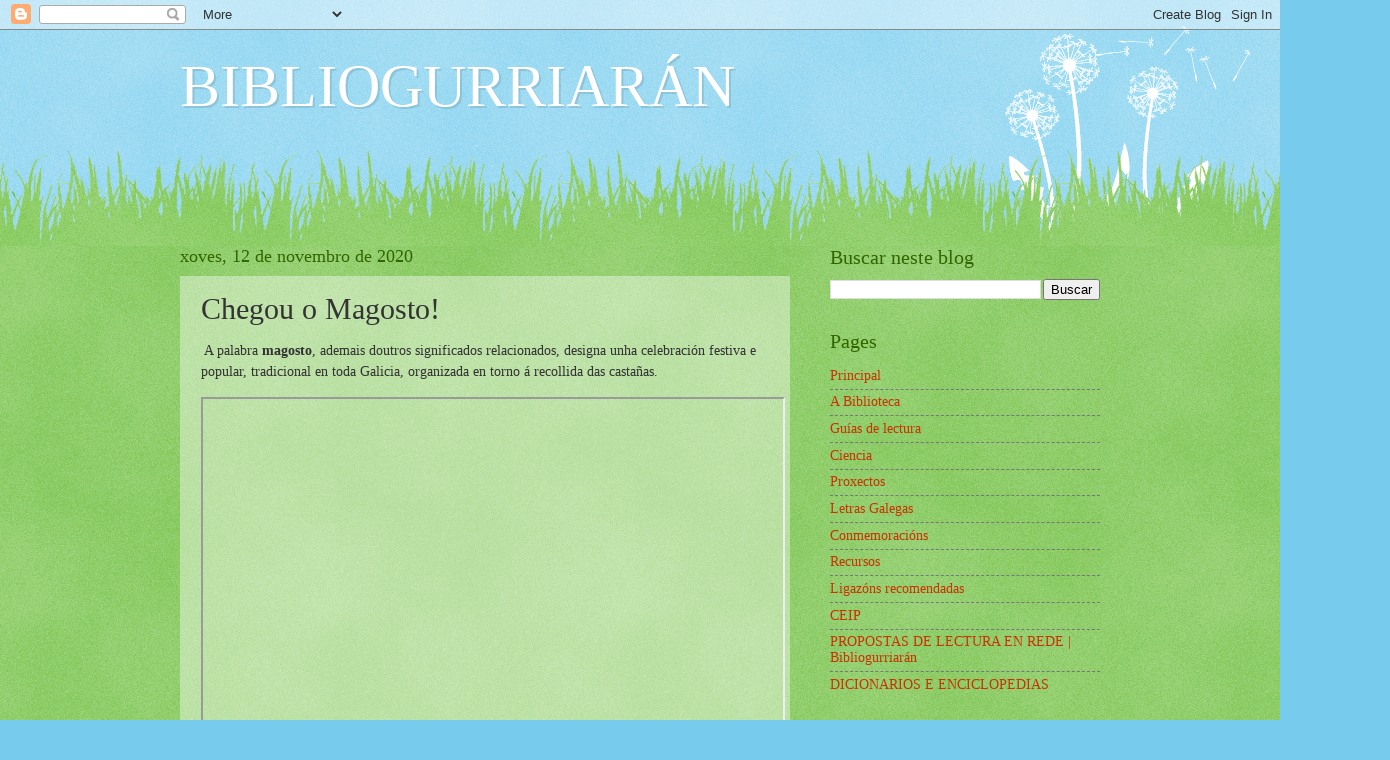

--- FILE ---
content_type: text/html; charset=UTF-8
request_url: https://bibliogurriaran.blogspot.com/2020/11/chegou-o-magosto.html
body_size: 26707
content:
<!DOCTYPE html>
<html class='v2' dir='ltr' lang='gl'>
<head>
<link href='https://www.blogger.com/static/v1/widgets/335934321-css_bundle_v2.css' rel='stylesheet' type='text/css'/>
<meta content='width=1100' name='viewport'/>
<meta content='text/html; charset=UTF-8' http-equiv='Content-Type'/>
<meta content='blogger' name='generator'/>
<link href='https://bibliogurriaran.blogspot.com/favicon.ico' rel='icon' type='image/x-icon'/>
<link href='https://bibliogurriaran.blogspot.com/2020/11/chegou-o-magosto.html' rel='canonical'/>
<link rel="alternate" type="application/atom+xml" title="BIBLIOGURRIARÁN - Atom" href="https://bibliogurriaran.blogspot.com/feeds/posts/default" />
<link rel="alternate" type="application/rss+xml" title="BIBLIOGURRIARÁN - RSS" href="https://bibliogurriaran.blogspot.com/feeds/posts/default?alt=rss" />
<link rel="service.post" type="application/atom+xml" title="BIBLIOGURRIARÁN - Atom" href="https://www.blogger.com/feeds/8098777418788203892/posts/default" />

<link rel="alternate" type="application/atom+xml" title="BIBLIOGURRIARÁN - Atom" href="https://bibliogurriaran.blogspot.com/feeds/1158222584520664411/comments/default" />
<!--Can't find substitution for tag [blog.ieCssRetrofitLinks]-->
<link href='https://i.ytimg.com/vi/XzmW3XpRzaE/hqdefault.jpg' rel='image_src'/>
<meta content='https://bibliogurriaran.blogspot.com/2020/11/chegou-o-magosto.html' property='og:url'/>
<meta content='Chegou o Magosto! ' property='og:title'/>
<meta content=' A palabra magosto , ademais doutros significados relacionados, designa unha celebración festiva e popular, tradicional en toda Galicia , or...' property='og:description'/>
<meta content='https://lh3.googleusercontent.com/blogger_img_proxy/AEn0k_vQjTPubCWgBrh1hj6BEaw4-jvZ7F02gw1kirfE-r5UMB4qz5QT7AuAWHC3K4N10kK_wYJ5I9-b7XuLt20GsYXdnsqi8jMyWfewe_3zDUytg_MKog=w1200-h630-n-k-no-nu' property='og:image'/>
<title>BIBLIOGURRIARÁN: Chegou o Magosto! </title>
<style id='page-skin-1' type='text/css'><!--
/*
-----------------------------------------------
Blogger Template Style
Name:     Watermark
Designer: Blogger
URL:      www.blogger.com
----------------------------------------------- */
/* Use this with templates/1ktemplate-*.html */
/* Content
----------------------------------------------- */
body {
font: normal normal 15px Georgia, Utopia, 'Palatino Linotype', Palatino, serif;
color: #333333;
background: #77ccee url(https://resources.blogblog.com/blogblog/data/1kt/watermark/body_background_flower.png) repeat scroll top left;
}
html body .content-outer {
min-width: 0;
max-width: 100%;
width: 100%;
}
.content-outer {
font-size: 92%;
}
a:link {
text-decoration:none;
color: #cc3300;
}
a:visited {
text-decoration:none;
color: #993322;
}
a:hover {
text-decoration:underline;
color: #ff3300;
}
.body-fauxcolumns .cap-top {
margin-top: 30px;
background: transparent none no-repeat scroll top left;
height: 0;
}
.content-inner {
padding: 0;
}
/* Header
----------------------------------------------- */
.header-inner .Header .titlewrapper,
.header-inner .Header .descriptionwrapper {
padding-left: 20px;
padding-right: 20px;
}
.Header h1 {
font: normal normal 60px Georgia, Utopia, 'Palatino Linotype', Palatino, serif;
color: #ffffff;
text-shadow: 2px 2px rgba(0, 0, 0, .1);
}
.Header h1 a {
color: #ffffff;
}
.Header .description {
font-size: 140%;
color: #5588aa;
}
/* Tabs
----------------------------------------------- */
.tabs-inner .section {
margin: 0 20px;
}
.tabs-inner .PageList, .tabs-inner .LinkList, .tabs-inner .Labels {
margin-left: -11px;
margin-right: -11px;
background-color: transparent;
border-top: 0 solid #ffffff;
border-bottom: 0 solid #ffffff;
-moz-box-shadow: 0 0 0 rgba(0, 0, 0, .3);
-webkit-box-shadow: 0 0 0 rgba(0, 0, 0, .3);
-goog-ms-box-shadow: 0 0 0 rgba(0, 0, 0, .3);
box-shadow: 0 0 0 rgba(0, 0, 0, .3);
}
.tabs-inner .PageList .widget-content,
.tabs-inner .LinkList .widget-content,
.tabs-inner .Labels .widget-content {
margin: -3px -11px;
background: transparent none  no-repeat scroll right;
}
.tabs-inner .widget ul {
padding: 2px 25px;
max-height: 34px;
background: transparent none no-repeat scroll left;
}
.tabs-inner .widget li {
border: none;
}
.tabs-inner .widget li a {
display: inline-block;
padding: .25em 1em;
font: normal normal 20px Georgia, Utopia, 'Palatino Linotype', Palatino, serif;
color: #cc3300;
border-right: 1px solid #77ccee;
}
.tabs-inner .widget li:first-child a {
border-left: 1px solid #77ccee;
}
.tabs-inner .widget li.selected a, .tabs-inner .widget li a:hover {
color: #000000;
}
/* Headings
----------------------------------------------- */
h2 {
font: normal normal 20px Georgia, Utopia, 'Palatino Linotype', Palatino, serif;
color: #336600;
margin: 0 0 .5em;
}
h2.date-header {
font: normal normal 18px Georgia, Utopia, 'Palatino Linotype', Palatino, serif;
color: #336600;
}
/* Main
----------------------------------------------- */
.main-inner .column-center-inner,
.main-inner .column-left-inner,
.main-inner .column-right-inner {
padding: 0 5px;
}
.main-outer {
margin-top: 100px;
background: #66bb33 url(https://resources.blogblog.com/blogblog/data/1kt/watermark/body_background_flower.png) repeat scroll top center;
}
.main-inner {
padding-top: 0;
}
.main-cap-top {
position: relative;
}
.main-cap-top .cap-right {
position: absolute;
height: 100px;
width: 100%;
bottom: 0;
background: transparent url(https://resources.blogblog.com/blogblog/data/1kt/watermark/main_cap_flower.png) repeat-x scroll bottom center;
}
.main-cap-top .cap-left {
position: absolute;
height: 245px;
width: 280px;
right: 0;
bottom: 0;
background: transparent url(https://resources.blogblog.com/blogblog/data/1kt/watermark/main_overlay_flower.png) no-repeat scroll bottom left;
}
/* Posts
----------------------------------------------- */
.post-outer {
padding: 15px 20px;
margin: 0 0 25px;
background: transparent url(https://resources.blogblog.com/blogblog/data/1kt/watermark/post_background_birds.png) repeat scroll top left;
_background-image: none;
border: dotted 1px transparent;
-moz-box-shadow: 0 0 0 rgba(0, 0, 0, .1);
-webkit-box-shadow: 0 0 0 rgba(0, 0, 0, .1);
-goog-ms-box-shadow: 0 0 0 rgba(0, 0, 0, .1);
box-shadow: 0 0 0 rgba(0, 0, 0, .1);
}
h3.post-title {
font: normal normal 30px Georgia, Utopia, 'Palatino Linotype', Palatino, serif;
margin: 0;
}
.comments h4 {
font: normal normal 30px Georgia, Utopia, 'Palatino Linotype', Palatino, serif;
margin: 1em 0 0;
}
.post-body {
font-size: 105%;
line-height: 1.5;
position: relative;
}
.post-header {
margin: 0 0 1em;
color: #997755;
}
.post-footer {
margin: 10px 0 0;
padding: 10px 0 0;
color: #997755;
border-top: dashed 1px #777777;
}
#blog-pager {
font-size: 140%
}
#comments .comment-author {
padding-top: 1.5em;
border-top: dashed 1px #777777;
background-position: 0 1.5em;
}
#comments .comment-author:first-child {
padding-top: 0;
border-top: none;
}
.avatar-image-container {
margin: .2em 0 0;
}
/* Comments
----------------------------------------------- */
.comments .comments-content .icon.blog-author {
background-repeat: no-repeat;
background-image: url([data-uri]);
}
.comments .comments-content .loadmore a {
border-top: 1px solid #777777;
border-bottom: 1px solid #777777;
}
.comments .continue {
border-top: 2px solid #777777;
}
/* Widgets
----------------------------------------------- */
.widget ul, .widget #ArchiveList ul.flat {
padding: 0;
list-style: none;
}
.widget ul li, .widget #ArchiveList ul.flat li {
padding: .35em 0;
text-indent: 0;
border-top: dashed 1px #777777;
}
.widget ul li:first-child, .widget #ArchiveList ul.flat li:first-child {
border-top: none;
}
.widget .post-body ul {
list-style: disc;
}
.widget .post-body ul li {
border: none;
}
.widget .zippy {
color: #777777;
}
.post-body img, .post-body .tr-caption-container, .Profile img, .Image img,
.BlogList .item-thumbnail img {
padding: 5px;
background: #fff;
-moz-box-shadow: 1px 1px 5px rgba(0, 0, 0, .5);
-webkit-box-shadow: 1px 1px 5px rgba(0, 0, 0, .5);
-goog-ms-box-shadow: 1px 1px 5px rgba(0, 0, 0, .5);
box-shadow: 1px 1px 5px rgba(0, 0, 0, .5);
}
.post-body img, .post-body .tr-caption-container {
padding: 8px;
}
.post-body .tr-caption-container {
color: #333333;
}
.post-body .tr-caption-container img {
padding: 0;
background: transparent;
border: none;
-moz-box-shadow: 0 0 0 rgba(0, 0, 0, .1);
-webkit-box-shadow: 0 0 0 rgba(0, 0, 0, .1);
-goog-ms-box-shadow: 0 0 0 rgba(0, 0, 0, .1);
box-shadow: 0 0 0 rgba(0, 0, 0, .1);
}
/* Footer
----------------------------------------------- */
.footer-outer {
color:#ffffff;
background: #331100 url(https://resources.blogblog.com/blogblog/data/1kt/watermark/body_background_navigator.png) repeat scroll top left;
}
.footer-outer a {
color: #ffdd99;
}
.footer-outer a:visited {
color: #eecc77;
}
.footer-outer a:hover {
color: #ffffcc;
}
.footer-outer .widget h2 {
color: #ffffff;
}
/* Mobile
----------------------------------------------- */
body.mobile  {
background-size: 100% auto;
}
.mobile .body-fauxcolumn-outer {
background: transparent none repeat scroll top left;
}
html .mobile .mobile-date-outer {
border-bottom: none;
background: transparent url(https://resources.blogblog.com/blogblog/data/1kt/watermark/post_background_birds.png) repeat scroll top left;
_background-image: none;
margin-bottom: 10px;
}
.mobile .main-inner .date-outer {
padding: 0;
}
.mobile .main-inner .date-header {
margin: 10px;
}
.mobile .main-cap-top {
z-index: -1;
}
.mobile .content-outer {
font-size: 100%;
}
.mobile .post-outer {
padding: 10px;
}
.mobile .main-cap-top .cap-left {
background: transparent none no-repeat scroll bottom left;
}
.mobile .body-fauxcolumns .cap-top {
margin: 0;
}
.mobile-link-button {
background: transparent url(https://resources.blogblog.com/blogblog/data/1kt/watermark/post_background_birds.png) repeat scroll top left;
}
.mobile-link-button a:link, .mobile-link-button a:visited {
color: #cc3300;
}
.mobile-index-date .date-header {
color: #336600;
}
.mobile-index-contents {
color: #333333;
}
.mobile .tabs-inner .section {
margin: 0;
}
.mobile .tabs-inner .PageList {
margin-left: 0;
margin-right: 0;
}
.mobile .tabs-inner .PageList .widget-content {
margin: 0;
color: #000000;
background: transparent url(https://resources.blogblog.com/blogblog/data/1kt/watermark/post_background_birds.png) repeat scroll top left;
}
.mobile .tabs-inner .PageList .widget-content .pagelist-arrow {
border-left: 1px solid #77ccee;
}

--></style>
<style id='template-skin-1' type='text/css'><!--
body {
min-width: 960px;
}
.content-outer, .content-fauxcolumn-outer, .region-inner {
min-width: 960px;
max-width: 960px;
_width: 960px;
}
.main-inner .columns {
padding-left: 0;
padding-right: 310px;
}
.main-inner .fauxcolumn-center-outer {
left: 0;
right: 310px;
/* IE6 does not respect left and right together */
_width: expression(this.parentNode.offsetWidth -
parseInt("0") -
parseInt("310px") + 'px');
}
.main-inner .fauxcolumn-left-outer {
width: 0;
}
.main-inner .fauxcolumn-right-outer {
width: 310px;
}
.main-inner .column-left-outer {
width: 0;
right: 100%;
margin-left: -0;
}
.main-inner .column-right-outer {
width: 310px;
margin-right: -310px;
}
#layout {
min-width: 0;
}
#layout .content-outer {
min-width: 0;
width: 800px;
}
#layout .region-inner {
min-width: 0;
width: auto;
}
body#layout div.add_widget {
padding: 8px;
}
body#layout div.add_widget a {
margin-left: 32px;
}
--></style>
<link href='https://www.blogger.com/dyn-css/authorization.css?targetBlogID=8098777418788203892&amp;zx=8575b5e3-c836-418b-b84d-9a711347dfc6' media='none' onload='if(media!=&#39;all&#39;)media=&#39;all&#39;' rel='stylesheet'/><noscript><link href='https://www.blogger.com/dyn-css/authorization.css?targetBlogID=8098777418788203892&amp;zx=8575b5e3-c836-418b-b84d-9a711347dfc6' rel='stylesheet'/></noscript>
<meta name='google-adsense-platform-account' content='ca-host-pub-1556223355139109'/>
<meta name='google-adsense-platform-domain' content='blogspot.com'/>

<link rel="stylesheet" href="https://fonts.googleapis.com/css2?display=swap&family=Architects+Daughter&family=Merriweather&family=Calligraffitti&family=Roboto&family=Montserrat&family=Poppins&family=Source+Sans+Pro&family=Oswald&family=Ubuntu&family=Nunito&family=Nunito+Sans&family=Quicksand&family=Oxygen&family=Libre+Baskerville&family=Dancing+Script&family=Pacifico&family=Merriweather+Sans&family=Shadows+Into+Light&family=Indie+Flower&family=Permanent+Marker&family=Satisfy&family=Cinzel&family=Cookie&family=Kalam&family=Lobster+Two&family=Kaushan+Script&family=Parisienne&family=Sacramento&family=Gloria+Hallelujah&family=Gothic+A1&family=Handlee"></head>
<body class='loading variant-flower'>
<div class='navbar section' id='navbar' name='Barra de navegación'><div class='widget Navbar' data-version='1' id='Navbar1'><script type="text/javascript">
    function setAttributeOnload(object, attribute, val) {
      if(window.addEventListener) {
        window.addEventListener('load',
          function(){ object[attribute] = val; }, false);
      } else {
        window.attachEvent('onload', function(){ object[attribute] = val; });
      }
    }
  </script>
<div id="navbar-iframe-container"></div>
<script type="text/javascript" src="https://apis.google.com/js/platform.js"></script>
<script type="text/javascript">
      gapi.load("gapi.iframes:gapi.iframes.style.bubble", function() {
        if (gapi.iframes && gapi.iframes.getContext) {
          gapi.iframes.getContext().openChild({
              url: 'https://www.blogger.com/navbar/8098777418788203892?po\x3d1158222584520664411\x26origin\x3dhttps://bibliogurriaran.blogspot.com',
              where: document.getElementById("navbar-iframe-container"),
              id: "navbar-iframe"
          });
        }
      });
    </script><script type="text/javascript">
(function() {
var script = document.createElement('script');
script.type = 'text/javascript';
script.src = '//pagead2.googlesyndication.com/pagead/js/google_top_exp.js';
var head = document.getElementsByTagName('head')[0];
if (head) {
head.appendChild(script);
}})();
</script>
</div></div>
<div class='body-fauxcolumns'>
<div class='fauxcolumn-outer body-fauxcolumn-outer'>
<div class='cap-top'>
<div class='cap-left'></div>
<div class='cap-right'></div>
</div>
<div class='fauxborder-left'>
<div class='fauxborder-right'></div>
<div class='fauxcolumn-inner'>
</div>
</div>
<div class='cap-bottom'>
<div class='cap-left'></div>
<div class='cap-right'></div>
</div>
</div>
</div>
<div class='content'>
<div class='content-fauxcolumns'>
<div class='fauxcolumn-outer content-fauxcolumn-outer'>
<div class='cap-top'>
<div class='cap-left'></div>
<div class='cap-right'></div>
</div>
<div class='fauxborder-left'>
<div class='fauxborder-right'></div>
<div class='fauxcolumn-inner'>
</div>
</div>
<div class='cap-bottom'>
<div class='cap-left'></div>
<div class='cap-right'></div>
</div>
</div>
</div>
<div class='content-outer'>
<div class='content-cap-top cap-top'>
<div class='cap-left'></div>
<div class='cap-right'></div>
</div>
<div class='fauxborder-left content-fauxborder-left'>
<div class='fauxborder-right content-fauxborder-right'></div>
<div class='content-inner'>
<header>
<div class='header-outer'>
<div class='header-cap-top cap-top'>
<div class='cap-left'></div>
<div class='cap-right'></div>
</div>
<div class='fauxborder-left header-fauxborder-left'>
<div class='fauxborder-right header-fauxborder-right'></div>
<div class='region-inner header-inner'>
<div class='header section' id='header' name='Cabeceira'><div class='widget Header' data-version='1' id='Header1'>
<div id='header-inner'>
<div class='titlewrapper'>
<h1 class='title'>
<a href='https://bibliogurriaran.blogspot.com/'>
BIBLIOGURRIARÁN
</a>
</h1>
</div>
<div class='descriptionwrapper'>
<p class='description'><span>
</span></p>
</div>
</div>
</div></div>
</div>
</div>
<div class='header-cap-bottom cap-bottom'>
<div class='cap-left'></div>
<div class='cap-right'></div>
</div>
</div>
</header>
<div class='tabs-outer'>
<div class='tabs-cap-top cap-top'>
<div class='cap-left'></div>
<div class='cap-right'></div>
</div>
<div class='fauxborder-left tabs-fauxborder-left'>
<div class='fauxborder-right tabs-fauxborder-right'></div>
<div class='region-inner tabs-inner'>
<div class='tabs no-items section' id='crosscol' name='Entre columnas'></div>
<div class='tabs no-items section' id='crosscol-overflow' name='Cross-Column 2'></div>
</div>
</div>
<div class='tabs-cap-bottom cap-bottom'>
<div class='cap-left'></div>
<div class='cap-right'></div>
</div>
</div>
<div class='main-outer'>
<div class='main-cap-top cap-top'>
<div class='cap-left'></div>
<div class='cap-right'></div>
</div>
<div class='fauxborder-left main-fauxborder-left'>
<div class='fauxborder-right main-fauxborder-right'></div>
<div class='region-inner main-inner'>
<div class='columns fauxcolumns'>
<div class='fauxcolumn-outer fauxcolumn-center-outer'>
<div class='cap-top'>
<div class='cap-left'></div>
<div class='cap-right'></div>
</div>
<div class='fauxborder-left'>
<div class='fauxborder-right'></div>
<div class='fauxcolumn-inner'>
</div>
</div>
<div class='cap-bottom'>
<div class='cap-left'></div>
<div class='cap-right'></div>
</div>
</div>
<div class='fauxcolumn-outer fauxcolumn-left-outer'>
<div class='cap-top'>
<div class='cap-left'></div>
<div class='cap-right'></div>
</div>
<div class='fauxborder-left'>
<div class='fauxborder-right'></div>
<div class='fauxcolumn-inner'>
</div>
</div>
<div class='cap-bottom'>
<div class='cap-left'></div>
<div class='cap-right'></div>
</div>
</div>
<div class='fauxcolumn-outer fauxcolumn-right-outer'>
<div class='cap-top'>
<div class='cap-left'></div>
<div class='cap-right'></div>
</div>
<div class='fauxborder-left'>
<div class='fauxborder-right'></div>
<div class='fauxcolumn-inner'>
</div>
</div>
<div class='cap-bottom'>
<div class='cap-left'></div>
<div class='cap-right'></div>
</div>
</div>
<!-- corrects IE6 width calculation -->
<div class='columns-inner'>
<div class='column-center-outer'>
<div class='column-center-inner'>
<div class='main section' id='main' name='Principal'><div class='widget Blog' data-version='1' id='Blog1'>
<div class='blog-posts hfeed'>

          <div class="date-outer">
        
<h2 class='date-header'><span>xoves, 12 de novembro de 2020</span></h2>

          <div class="date-posts">
        
<div class='post-outer'>
<div class='post hentry uncustomized-post-template' itemprop='blogPost' itemscope='itemscope' itemtype='http://schema.org/BlogPosting'>
<meta content='https://i.ytimg.com/vi/XzmW3XpRzaE/hqdefault.jpg' itemprop='image_url'/>
<meta content='8098777418788203892' itemprop='blogId'/>
<meta content='1158222584520664411' itemprop='postId'/>
<a name='1158222584520664411'></a>
<h3 class='post-title entry-title' itemprop='name'>
Chegou o Magosto! 
</h3>
<div class='post-header'>
<div class='post-header-line-1'></div>
</div>
<div class='post-body entry-content' id='post-body-1158222584520664411' itemprop='description articleBody'>
<p>&nbsp;A palabra <b>magosto</b>, ademais doutros significados relacionados, designa unha celebración festiva e popular, tradicional en toda Galicia<span style="color: black;"></span>, organizada en torno á recollida das castañas.</p><p style="text-align: center;"></p><div class="separator" style="clear: both; text-align: center;"><iframe allowfullscreen="" class="BLOG_video_class" height="413" src="https://www.youtube.com/embed/XzmW3XpRzaE" width="580" youtube-src-id="XzmW3XpRzaE"></iframe></div><br /><p></p><p>O magosto, magostu, magüestu o amagüestu é unha festa tradicional nalgunhas zonas do norte de España, como Galicia, Cantabria, Asturias, Bierzo e León, Zamora, Salamanca; e tamén en Canarias. No noso país veciño, en Portugal, tamén é unha festa moi popular que recibe o nome de magusto. E nivel internacional esta celebración leva o nome de chestnut party.&nbsp;</p><div class="separator" style="clear: both; text-align: center;"><img border="0" data-original-height="558" data-original-width="992" height="278" src="https://blogger.googleusercontent.com/img/b/R29vZ2xl/AVvXsEjmqC6OyJIyQyMbewNmTaYt4DueAF-JVpokeGXBkBJiVbaHDO4hdXM3dpkYYj5fFffH8Awe_fqCEc43O030dyPPVB1Xf6HRNJFvBOpwK5PaEgqiOYrINYROQBUfRjrx34WQGuUYEhYyj5g/w495-h278/magosto1.png" width="495" /></div><p>A <b>castaña</b> é o froito do castiñeiro, árbore da familia das fagaceae.&nbsp; Preséntase nunha cápsula espiñenta que ten entre 5 e 11 centímetros de diámetro que contén de 2 a 7 castañas.
</p><p>As castañas son unha importante fonte de alimentación no sur de 
Europa, no suroeste e no leste de Asia e tamén no leste de Norteamérica,
 antes da praga da castaña. Durante a Idade Media, no sur de Europa as 
comunidades que habitaban cerca de soutos e que tiñan escaseza de acceso
 á fariña cereal, utilizaban as castañas como a súa principal fonte de 
carbohidratos.
</p><p>As castañas pódense comer crúas, fervidas, asadas ou doces. En Galicia como&nbsp; outros sitios de España sóense comer asadas, en Francia a miúdo véndese o doce de castaña coñecido como marrron glacé, así como a crema de castañas.
 Un xeito sinxelo de asalas é cortar unha pequena fenda en cada castaña e
 quentalas nun contedor metálico a 400ª durante 10 ou 15 minutos. O 
obxecto da fenda é evitar que estouren mentres se asan.
</p><p>Outro importante uso das castañas é a fariña, coa que se pode preparar pan, pasteis e pasta.
</p><p>As receitas gastronómicas de castañas están xurdindo ultimamente 
coa recuperación de receitas tradicionais.</p><p>As castañas para se conservaren teñen que estar completamente 
secas antes de retirar a cápsula espiñenta que as contén e deixalas 
nunha caixa ou barril cobertas de area fina. Pódese consumir fresca, 
seca, cocida e asada, a castaña constituíu unha importante contribución 
calórica para o home e tamén se utilizou na alimentación dos animais 
domésticos, xa que son ricos en graxas, proteínas, minerais e en vitamina C.</p><p><span style="font-size: x-large;">QUE A MÚSICA NON PARE! </span><br /></p><p style="text-align: center;"></p><div class="separator" style="clear: both; text-align: center;"><iframe allowfullscreen="" class="BLOG_video_class" height="409" src="https://www.youtube.com/embed/3N6uJNT8i1M" width="568" youtube-src-id="3N6uJNT8i1M"></iframe>&nbsp;</div><div class="separator" style="clear: both; text-align: center;"><div class="separator" style="clear: both; text-align: center;"><iframe allowfullscreen="" class="BLOG_video_class" height="409" src="https://www.youtube.com/embed/CWb91m-zlAI" width="565" youtube-src-id="CWb91m-zlAI"></iframe></div><div class="separator" style="clear: both; text-align: center;">&nbsp;</div><div class="separator" style="clear: both; text-align: center;">&nbsp;</div><div class="separator" style="clear: both; text-align: center;"><span style="font-size: large;"><b>VÍDEO DA CASTAÑA<br /></b></span></div><div class="separator" style="clear: both; text-align: center;"><br /></div><div class="separator" style="clear: both; text-align: center;"><br /></div><div class="separator" style="clear: both; text-align: center;"><br /></div><div class="separator" style="clear: both; text-align: center;"><br /></div><div class="separator" style="clear: both; text-align: justify;"><span style="font-size: x-large;">
  
  <iframe allow="accelerometer; autoplay; clipboard-write; encrypted-media; gyroscope; picture-in-picture" allowfullscreen="" frameborder="0" height="315" src="https://www.youtube.com/embed/oEo74iZhFuE" width="560"></iframe>
  
  
  <iframe allow="accelerometer; autoplay; clipboard-write; encrypted-media; gyroscope; picture-in-picture" allowfullscreen="" frameborder="0" height="315" src="https://www.youtube.com/embed/qF7ZmeGLVdw" width="560"></iframe>
  
  
  <iframe allow="accelerometer; autoplay; clipboard-write; encrypted-media; gyroscope; picture-in-picture" allowfullscreen="" frameborder="0" height="315" src="https://www.youtube.com/embed/qPrB8nN-nvM" width="560"></iframe>
  
  
  <iframe allow="accelerometer; autoplay; clipboard-write; encrypted-media; gyroscope; picture-in-picture" allowfullscreen="" frameborder="0" height="315" src="https://www.youtube.com/embed/-dAkRHt4F2I" width="560"></iframe>
  
  
  
  PROPOÑÉMOSCHE UNHA RECEITA MOI SABOROSA!</span><br /></div><br /></div><div class="separator" style="clear: both; text-align: center;"><iframe allowfullscreen="" class="BLOG_video_class" height="406" src="https://www.youtube.com/embed/kJRrsSfKrV8" width="574" youtube-src-id="kJRrsSfKrV8"></iframe></div><br /><p></p><p style="text-align: justify;"><span style="font-size: x-large;">RECOMENDACIÓNS PARA LECTURA EN BIBLIOGURRIARÁN:&nbsp;</span></p><p style="text-align: center;"><span style="font-size: x-large;"></span></p><div class="separator" style="clear: both; text-align: center;"><span style="font-size: x-large;"><img border="0" data-original-height="400" data-original-width="265" height="400" src="https://blogger.googleusercontent.com/img/b/R29vZ2xl/AVvXsEjSbGC0umTy1GmmTRrdmg2XoJ8czS6z5Jy0si_Ifv7rlv3sF_xvrpjCZsvuVFgpH7AWyhHejqoA45fIduHxB_UU-e1p8xP88Y6bvCujU6Tku0XjPCg-kWaw_v3vm2Br3W8NpTVe5BBwSO4/w265-h400/LIBRO1.png" width="265" /></span></div><span style="font-size: x-large;">&nbsp;</span><span style="font-size: x-large;"><div class="separator" style="clear: both; text-align: center;"><img border="0" data-original-height="300" data-original-width="200" height="400" src="https://blogger.googleusercontent.com/img/b/R29vZ2xl/AVvXsEi8A5fppudg4gPgmd1iAC5t7AhwPtq1f-vSw7rdeXOttNQvAzE1eCjGApyGoFEh7IkawcqNOu4DmLbliGvlSw0cA6TGP5UNLKDKmrFBnydX-fiav2RehAY6l1QXxt7S4cu6-o48LEo4S_Q/w267-h400/libro2.png" width="267" />&nbsp;</div><div class="separator" style="clear: both; text-align: center;">&nbsp;</div></span><div class="separator" style="clear: both; text-align: center;"><img border="0" data-original-height="286" data-original-width="270" src="https://blogger.googleusercontent.com/img/b/R29vZ2xl/AVvXsEhc5yDIBdEaLtd_lTtdlgqw6CY0Mv2O0cgqLwMjMzI6x7GYLZF4jVs0smJDuxd8HIImk-mnNjpJRd-TalNPdQME_PD_cyWpIrD5h_jhpL9iYntgY0JP0sTaNvtO1GW-NkaZiaqvtFE5paI/s0/oto%25C3%25B1o.png" /></div><p></p><p style="text-align: left;"><span style="font-size: x-large;"><span style="color: #741b47;">Lembra que podes seguir utilizando a bibioteca dixital de Elbe2 co usuario e contrasinal do curso anterior. </span><br /></span></p><div class="separator" style="clear: both; text-align: center;"><a href="https://smallpdf.com/shared#st=8e04f8b3-54ea-4676-a1d4-d86b480f1aa2&amp;fn=UNIDADE+DID%C3%81CTICA+O+MAGOSTO.pdf&amp;ct=1605171562278&amp;tl=share-document&amp;rf=link" style="margin-left: 1em; margin-right: 1em;" target="_blank"><img border="0" data-original-height="290" data-original-width="294" height="394" src="https://blogger.googleusercontent.com/img/b/R29vZ2xl/AVvXsEh8I8N1h1IU6sjsGPmIoE5rZ7pfwHUZ7VO33HquH32VGWTdyVv9-FeRj2Ll2aRkI9nlUr5JrC5tfKZL2-zkej-zC_QZVxxF4KonYUfOfr4CssJyBAVRH-UI6gqjhY9OPKPWdqpeUDfYQvA/w400-h394/ud_magosto.png" width="400" /></a></div><br /><p style="text-align: center;"><br /></p>
<div style='clear: both;'></div>
</div>
<div class='post-footer'>
<div class='post-footer-line post-footer-line-1'>
<span class='post-author vcard'>
</span>
<span class='post-timestamp'>
ás
<meta content='https://bibliogurriaran.blogspot.com/2020/11/chegou-o-magosto.html' itemprop='url'/>
<a class='timestamp-link' href='https://bibliogurriaran.blogspot.com/2020/11/chegou-o-magosto.html' rel='bookmark' title='permanent link'><abbr class='published' itemprop='datePublished' title='2020-11-12T10:27:00+01:00'>novembro 12, 2020</abbr></a>
</span>
<span class='post-comment-link'>
</span>
<span class='post-icons'>
<span class='item-control blog-admin pid-1710124575'>
<a href='https://www.blogger.com/post-edit.g?blogID=8098777418788203892&postID=1158222584520664411&from=pencil' title='Editar publicación'>
<img alt='' class='icon-action' height='18' src='https://resources.blogblog.com/img/icon18_edit_allbkg.gif' width='18'/>
</a>
</span>
</span>
<div class='post-share-buttons goog-inline-block'>
<a class='goog-inline-block share-button sb-email' href='https://www.blogger.com/share-post.g?blogID=8098777418788203892&postID=1158222584520664411&target=email' target='_blank' title='Enviar por correo electrónico'><span class='share-button-link-text'>Enviar por correo electrónico</span></a><a class='goog-inline-block share-button sb-blog' href='https://www.blogger.com/share-post.g?blogID=8098777418788203892&postID=1158222584520664411&target=blog' onclick='window.open(this.href, "_blank", "height=270,width=475"); return false;' target='_blank' title='BlogThis!'><span class='share-button-link-text'>BlogThis!</span></a><a class='goog-inline-block share-button sb-twitter' href='https://www.blogger.com/share-post.g?blogID=8098777418788203892&postID=1158222584520664411&target=twitter' target='_blank' title='Compartir en X'><span class='share-button-link-text'>Compartir en X</span></a><a class='goog-inline-block share-button sb-facebook' href='https://www.blogger.com/share-post.g?blogID=8098777418788203892&postID=1158222584520664411&target=facebook' onclick='window.open(this.href, "_blank", "height=430,width=640"); return false;' target='_blank' title='Compartir en Facebook'><span class='share-button-link-text'>Compartir en Facebook</span></a><a class='goog-inline-block share-button sb-pinterest' href='https://www.blogger.com/share-post.g?blogID=8098777418788203892&postID=1158222584520664411&target=pinterest' target='_blank' title='Compartir en Pinterest'><span class='share-button-link-text'>Compartir en Pinterest</span></a>
</div>
</div>
<div class='post-footer-line post-footer-line-2'>
<span class='post-labels'>
Etiquetas:
<a href='https://bibliogurriaran.blogspot.com/search/label/%23magosto' rel='tag'>#magosto</a>
</span>
</div>
<div class='post-footer-line post-footer-line-3'>
<span class='post-location'>
</span>
</div>
</div>
</div>
<div class='comments' id='comments'>
<a name='comments'></a>
<h4>Ningún comentario:</h4>
<div id='Blog1_comments-block-wrapper'>
<dl class='avatar-comment-indent' id='comments-block'>
</dl>
</div>
<p class='comment-footer'>
<div class='comment-form'>
<a name='comment-form'></a>
<h4 id='comment-post-message'>Publicar un comentario</h4>
<p>
</p>
<a href='https://www.blogger.com/comment/frame/8098777418788203892?po=1158222584520664411&hl=gl&saa=85391&origin=https://bibliogurriaran.blogspot.com' id='comment-editor-src'></a>
<iframe allowtransparency='true' class='blogger-iframe-colorize blogger-comment-from-post' frameborder='0' height='410px' id='comment-editor' name='comment-editor' src='' width='100%'></iframe>
<script src='https://www.blogger.com/static/v1/jsbin/2830521187-comment_from_post_iframe.js' type='text/javascript'></script>
<script type='text/javascript'>
      BLOG_CMT_createIframe('https://www.blogger.com/rpc_relay.html');
    </script>
</div>
</p>
</div>
</div>

        </div></div>
      
</div>
<div class='blog-pager' id='blog-pager'>
<span id='blog-pager-newer-link'>
<a class='blog-pager-newer-link' href='https://bibliogurriaran.blogspot.com/2020/11/20-de-novembro-dia-universal-do-neno.html' id='Blog1_blog-pager-newer-link' title='Publicación máis recente'>Publicación máis recente</a>
</span>
<span id='blog-pager-older-link'>
<a class='blog-pager-older-link' href='https://bibliogurriaran.blogspot.com/2020/11/12-de-novembro-dia-mundial-contra.html' id='Blog1_blog-pager-older-link' title='Publicación máis antiga'>Publicación máis antiga</a>
</span>
<a class='home-link' href='https://bibliogurriaran.blogspot.com/'>Inicio</a>
</div>
<div class='clear'></div>
<div class='post-feeds'>
<div class='feed-links'>
Subscribirse a:
<a class='feed-link' href='https://bibliogurriaran.blogspot.com/feeds/1158222584520664411/comments/default' target='_blank' type='application/atom+xml'>Publicar comentarios (Atom)</a>
</div>
</div>
</div><div class='widget FeaturedPost' data-version='1' id='FeaturedPost1'>
<div class='post-summary'>
<h3><a href='https://bibliogurriaran.blogspot.com/2025/07/comic-de-leo.html'>COMIC DE LEO</a></h3>
<p>
&#160; Os presentamos o comic de Leo de 5ºB titulado &quot;Leo e a foto eterna&quot; Preme na imaxe
</p>
<img class='image' src='https://blogger.googleusercontent.com/img/b/R29vZ2xl/AVvXsEhRlLfYLllUSU0036UhAdwZflB72NvRtohRu6MIJwxsmCra7_3AVlT5JQ578rQK1HsXCIafBKYpg8_ZODkA8gLIOet6ilj4o6uLfFQ-VIiPFQm26ik1NqPnAmHNIHile1B9nuP0UlFhj8b2bX0eQTuGzfWmCWWslcMG6GQT4CYAUFQMz5EWeZBtiH10KN4/s320/leo.jpg'/>
</div>
<style type='text/css'>
    .image {
      width: 100%;
    }
  </style>
<div class='clear'></div>
</div>
<div class='widget PopularPosts' data-version='1' id='PopularPosts1'>
<div class='widget-content popular-posts'>
<ul>
<li>
<div class='item-content'>
<div class='item-thumbnail'>
<a href='https://bibliogurriaran.blogspot.com/2025/03/letras-galegas-2025-recursos.html' target='_blank'>
<img alt='' border='0' src='https://blogger.googleusercontent.com/img/b/R29vZ2xl/AVvXsEg3oCwXuTeAsbKOsYdYZbv9ev0fwUS3G_j_GLWZxAHixFhYTOL3k9vGrmLhhm54kaOsah2EN1r_fAH5EL1vnOXROU9xCMd6WuNcyRfzIT0ZSzV1XDg9TvnDR0Q5GvPPzmPpG6-hX8CDhTQyE4nBZaxZdiHzLD4GE3ust40iNA5X9OLXGCtDGWn6IX0pW54/w72-h72-p-k-no-nu/primaver%20das%20letras.jpeg'/>
</a>
</div>
<div class='item-title'><a href='https://bibliogurriaran.blogspot.com/2025/03/letras-galegas-2025-recursos.html'>LETRAS GALEGAS 2025: RECURSOS</a></div>
<div class='item-snippet'>&#160; LETRAS GALEGAS 2025 RECURSOS PRIMAVERA DAS LETRAS &#160;&#160; &#160; &#160;&#160; &#160; &#160;&#160; &#160; &#160;&#160; &#160; &#160;&#160; &#160; &#160;&#160; &#160; &#160;&#160; &#160; &#160;&#160; &#160; &#160;&#160; &#160; &#160;&#160; &#160; &#160;&#160; &#160; &#160;&#160; &#160; &#160;&#160; &#160; &#160;&#160; &#160; &#160;&#160; &#160; &#160;&#160; &#160; &#160;&#160; &#160; &#160;&#160; ...</div>
</div>
<div style='clear: both;'></div>
</li>
<li>
<div class='item-content'>
<div class='item-thumbnail'>
<a href='https://bibliogurriaran.blogspot.com/2025/03/ecosistemas-terrestres-realizados-polos.html' target='_blank'>
<img alt='' border='0' src='https://lh3.googleusercontent.com/blogger_img_proxy/AEn0k_vpymMUhAnC1gUxp1TIZN7O1qRPP9IfFP3QdJ4Ibc-MyftEKu-KXmFtG5iFKfUQIHusZ7gGhUXws6oXFoKUJMlOHZJGOY2xmY8T-EikF8MY9Ygoyg=w72-h72-n-k-no-nu'/>
</a>
</div>
<div class='item-title'><a href='https://bibliogurriaran.blogspot.com/2025/03/ecosistemas-terrestres-realizados-polos.html'>ECOSISTEMAS TERRESTRES REALIZADOS POLOS ALUMNOS DE 5ºB</a></div>
<div class='item-snippet'>PRESENTACIÓN DE ECOSISTEMA TERRESTRE REALIZADO POR CLARA 5ºB                         ECOSISTEMAS TERRESTRES-5º PRIMARIA  de ceip.gurriaran </div>
</div>
<div style='clear: both;'></div>
</li>
</ul>
<div class='clear'></div>
</div>
</div></div>
</div>
</div>
<div class='column-left-outer'>
<div class='column-left-inner'>
<aside>
</aside>
</div>
</div>
<div class='column-right-outer'>
<div class='column-right-inner'>
<aside>
<div class='sidebar section' id='sidebar-right-1'><div class='widget BlogSearch' data-version='1' id='BlogSearch1'>
<h2 class='title'>Buscar neste blog</h2>
<div class='widget-content'>
<div id='BlogSearch1_form'>
<form action='https://bibliogurriaran.blogspot.com/search' class='gsc-search-box' target='_top'>
<table cellpadding='0' cellspacing='0' class='gsc-search-box'>
<tbody>
<tr>
<td class='gsc-input'>
<input autocomplete='off' class='gsc-input' name='q' size='10' title='search' type='text' value=''/>
</td>
<td class='gsc-search-button'>
<input class='gsc-search-button' title='search' type='submit' value='Buscar'/>
</td>
</tr>
</tbody>
</table>
</form>
</div>
</div>
<div class='clear'></div>
</div><div class='widget PageList' data-version='1' id='PageList1'>
<h2>Pages</h2>
<div class='widget-content'>
<ul>
<li>
<a href='https://bibliogurriaran.blogspot.com/'>Principal</a>
</li>
<li>
<a href='http://bibliogurriaran.blogspot.com/search/label/biblioteca'>A Biblioteca</a>
</li>
<li>
<a href='http://bibliogurriaran.blogspot.com/search/label/guias'>Guías de lectura</a>
</li>
<li>
<a href='http://bibliogurriaran.blogspot.com/search/label/ciencias'>Ciencia</a>
</li>
<li>
<a href='http://bibliogurriaran.blogspot.com/search/label/proxectos'>Proxectos</a>
</li>
<li>
<a href='http://bibliogurriaran.blogspot.com/search/label/letras'>Letras Galegas</a>
</li>
<li>
<a href='http://bibliogurriaran.blogspot.com/search/label/efemerides'>Conmemoracións</a>
</li>
<li>
<a href='http://bibliogurriaran.blogspot.com/search/label/recursos'>Recursos</a>
</li>
<li>
<a href='http://bibliogurriaran.blogspot.com/p/enlace-recomendados.html'>Ligazóns recomendadas</a>
</li>
<li>
<a href='http://www.edu.xunta.es/centros/ceipgurriaran/'>CEIP</a>
</li>
<li>
<a href='https://bibliogurriaran.blogspot.com/p/dende-bibliogurriaran-ofrecemosvos-unha.html'>PROPOSTAS DE LECTURA EN REDE | Bibliogurriarán</a>
</li>
<li>
<a href='https://bibliogurriaran.blogspot.com/p/blog-page.html'>DICIONARIOS E ENCICLOPEDIAS</a>
</li>
</ul>
<div class='clear'></div>
</div>
</div><div class='widget Profile' data-version='1' id='Profile1'>
<h2>Acerca de min</h2>
<div class='widget-content'>
<dl class='profile-datablock'>
<dt class='profile-data'>
<a class='profile-name-link g-profile' href='https://www.blogger.com/profile/12715243209541011365' rel='author' style='background-image: url(//www.blogger.com/img/logo-16.png);'>
CEIP Julio Gurriarán
</a>
</dt>
</dl>
<a class='profile-link' href='https://www.blogger.com/profile/12715243209541011365' rel='author'>Ver o meu perfil completo</a>
<div class='clear'></div>
</div>
</div><div class='widget BlogArchive' data-version='1' id='BlogArchive1'>
<h2>Artigos</h2>
<div class='widget-content'>
<div id='ArchiveList'>
<div id='BlogArchive1_ArchiveList'>
<ul class='hierarchy'>
<li class='archivedate collapsed'>
<a class='toggle' href='javascript:void(0)'>
<span class='zippy'>

        &#9658;&#160;
      
</span>
</a>
<a class='post-count-link' href='https://bibliogurriaran.blogspot.com/2025/'>
2025
</a>
<span class='post-count' dir='ltr'>(36)</span>
<ul class='hierarchy'>
<li class='archivedate collapsed'>
<a class='toggle' href='javascript:void(0)'>
<span class='zippy'>

        &#9658;&#160;
      
</span>
</a>
<a class='post-count-link' href='https://bibliogurriaran.blogspot.com/2025/07/'>
xullo
</a>
<span class='post-count' dir='ltr'>(1)</span>
</li>
</ul>
<ul class='hierarchy'>
<li class='archivedate collapsed'>
<a class='toggle' href='javascript:void(0)'>
<span class='zippy'>

        &#9658;&#160;
      
</span>
</a>
<a class='post-count-link' href='https://bibliogurriaran.blogspot.com/2025/06/'>
xuño
</a>
<span class='post-count' dir='ltr'>(6)</span>
</li>
</ul>
<ul class='hierarchy'>
<li class='archivedate collapsed'>
<a class='toggle' href='javascript:void(0)'>
<span class='zippy'>

        &#9658;&#160;
      
</span>
</a>
<a class='post-count-link' href='https://bibliogurriaran.blogspot.com/2025/05/'>
maio
</a>
<span class='post-count' dir='ltr'>(8)</span>
</li>
</ul>
<ul class='hierarchy'>
<li class='archivedate collapsed'>
<a class='toggle' href='javascript:void(0)'>
<span class='zippy'>

        &#9658;&#160;
      
</span>
</a>
<a class='post-count-link' href='https://bibliogurriaran.blogspot.com/2025/04/'>
abril
</a>
<span class='post-count' dir='ltr'>(4)</span>
</li>
</ul>
<ul class='hierarchy'>
<li class='archivedate collapsed'>
<a class='toggle' href='javascript:void(0)'>
<span class='zippy'>

        &#9658;&#160;
      
</span>
</a>
<a class='post-count-link' href='https://bibliogurriaran.blogspot.com/2025/03/'>
marzo
</a>
<span class='post-count' dir='ltr'>(8)</span>
</li>
</ul>
<ul class='hierarchy'>
<li class='archivedate collapsed'>
<a class='toggle' href='javascript:void(0)'>
<span class='zippy'>

        &#9658;&#160;
      
</span>
</a>
<a class='post-count-link' href='https://bibliogurriaran.blogspot.com/2025/02/'>
febreiro
</a>
<span class='post-count' dir='ltr'>(9)</span>
</li>
</ul>
</li>
</ul>
<ul class='hierarchy'>
<li class='archivedate collapsed'>
<a class='toggle' href='javascript:void(0)'>
<span class='zippy'>

        &#9658;&#160;
      
</span>
</a>
<a class='post-count-link' href='https://bibliogurriaran.blogspot.com/2024/'>
2024
</a>
<span class='post-count' dir='ltr'>(52)</span>
<ul class='hierarchy'>
<li class='archivedate collapsed'>
<a class='toggle' href='javascript:void(0)'>
<span class='zippy'>

        &#9658;&#160;
      
</span>
</a>
<a class='post-count-link' href='https://bibliogurriaran.blogspot.com/2024/12/'>
decembro
</a>
<span class='post-count' dir='ltr'>(4)</span>
</li>
</ul>
<ul class='hierarchy'>
<li class='archivedate collapsed'>
<a class='toggle' href='javascript:void(0)'>
<span class='zippy'>

        &#9658;&#160;
      
</span>
</a>
<a class='post-count-link' href='https://bibliogurriaran.blogspot.com/2024/11/'>
novembro
</a>
<span class='post-count' dir='ltr'>(2)</span>
</li>
</ul>
<ul class='hierarchy'>
<li class='archivedate collapsed'>
<a class='toggle' href='javascript:void(0)'>
<span class='zippy'>

        &#9658;&#160;
      
</span>
</a>
<a class='post-count-link' href='https://bibliogurriaran.blogspot.com/2024/10/'>
outubro
</a>
<span class='post-count' dir='ltr'>(2)</span>
</li>
</ul>
<ul class='hierarchy'>
<li class='archivedate collapsed'>
<a class='toggle' href='javascript:void(0)'>
<span class='zippy'>

        &#9658;&#160;
      
</span>
</a>
<a class='post-count-link' href='https://bibliogurriaran.blogspot.com/2024/09/'>
setembro
</a>
<span class='post-count' dir='ltr'>(1)</span>
</li>
</ul>
<ul class='hierarchy'>
<li class='archivedate collapsed'>
<a class='toggle' href='javascript:void(0)'>
<span class='zippy'>

        &#9658;&#160;
      
</span>
</a>
<a class='post-count-link' href='https://bibliogurriaran.blogspot.com/2024/06/'>
xuño
</a>
<span class='post-count' dir='ltr'>(1)</span>
</li>
</ul>
<ul class='hierarchy'>
<li class='archivedate collapsed'>
<a class='toggle' href='javascript:void(0)'>
<span class='zippy'>

        &#9658;&#160;
      
</span>
</a>
<a class='post-count-link' href='https://bibliogurriaran.blogspot.com/2024/05/'>
maio
</a>
<span class='post-count' dir='ltr'>(13)</span>
</li>
</ul>
<ul class='hierarchy'>
<li class='archivedate collapsed'>
<a class='toggle' href='javascript:void(0)'>
<span class='zippy'>

        &#9658;&#160;
      
</span>
</a>
<a class='post-count-link' href='https://bibliogurriaran.blogspot.com/2024/04/'>
abril
</a>
<span class='post-count' dir='ltr'>(12)</span>
</li>
</ul>
<ul class='hierarchy'>
<li class='archivedate collapsed'>
<a class='toggle' href='javascript:void(0)'>
<span class='zippy'>

        &#9658;&#160;
      
</span>
</a>
<a class='post-count-link' href='https://bibliogurriaran.blogspot.com/2024/03/'>
marzo
</a>
<span class='post-count' dir='ltr'>(11)</span>
</li>
</ul>
<ul class='hierarchy'>
<li class='archivedate collapsed'>
<a class='toggle' href='javascript:void(0)'>
<span class='zippy'>

        &#9658;&#160;
      
</span>
</a>
<a class='post-count-link' href='https://bibliogurriaran.blogspot.com/2024/02/'>
febreiro
</a>
<span class='post-count' dir='ltr'>(3)</span>
</li>
</ul>
<ul class='hierarchy'>
<li class='archivedate collapsed'>
<a class='toggle' href='javascript:void(0)'>
<span class='zippy'>

        &#9658;&#160;
      
</span>
</a>
<a class='post-count-link' href='https://bibliogurriaran.blogspot.com/2024/01/'>
xaneiro
</a>
<span class='post-count' dir='ltr'>(3)</span>
</li>
</ul>
</li>
</ul>
<ul class='hierarchy'>
<li class='archivedate collapsed'>
<a class='toggle' href='javascript:void(0)'>
<span class='zippy'>

        &#9658;&#160;
      
</span>
</a>
<a class='post-count-link' href='https://bibliogurriaran.blogspot.com/2023/'>
2023
</a>
<span class='post-count' dir='ltr'>(27)</span>
<ul class='hierarchy'>
<li class='archivedate collapsed'>
<a class='toggle' href='javascript:void(0)'>
<span class='zippy'>

        &#9658;&#160;
      
</span>
</a>
<a class='post-count-link' href='https://bibliogurriaran.blogspot.com/2023/12/'>
decembro
</a>
<span class='post-count' dir='ltr'>(3)</span>
</li>
</ul>
<ul class='hierarchy'>
<li class='archivedate collapsed'>
<a class='toggle' href='javascript:void(0)'>
<span class='zippy'>

        &#9658;&#160;
      
</span>
</a>
<a class='post-count-link' href='https://bibliogurriaran.blogspot.com/2023/11/'>
novembro
</a>
<span class='post-count' dir='ltr'>(2)</span>
</li>
</ul>
<ul class='hierarchy'>
<li class='archivedate collapsed'>
<a class='toggle' href='javascript:void(0)'>
<span class='zippy'>

        &#9658;&#160;
      
</span>
</a>
<a class='post-count-link' href='https://bibliogurriaran.blogspot.com/2023/10/'>
outubro
</a>
<span class='post-count' dir='ltr'>(5)</span>
</li>
</ul>
<ul class='hierarchy'>
<li class='archivedate collapsed'>
<a class='toggle' href='javascript:void(0)'>
<span class='zippy'>

        &#9658;&#160;
      
</span>
</a>
<a class='post-count-link' href='https://bibliogurriaran.blogspot.com/2023/08/'>
agosto
</a>
<span class='post-count' dir='ltr'>(1)</span>
</li>
</ul>
<ul class='hierarchy'>
<li class='archivedate collapsed'>
<a class='toggle' href='javascript:void(0)'>
<span class='zippy'>

        &#9658;&#160;
      
</span>
</a>
<a class='post-count-link' href='https://bibliogurriaran.blogspot.com/2023/06/'>
xuño
</a>
<span class='post-count' dir='ltr'>(2)</span>
</li>
</ul>
<ul class='hierarchy'>
<li class='archivedate collapsed'>
<a class='toggle' href='javascript:void(0)'>
<span class='zippy'>

        &#9658;&#160;
      
</span>
</a>
<a class='post-count-link' href='https://bibliogurriaran.blogspot.com/2023/05/'>
maio
</a>
<span class='post-count' dir='ltr'>(4)</span>
</li>
</ul>
<ul class='hierarchy'>
<li class='archivedate collapsed'>
<a class='toggle' href='javascript:void(0)'>
<span class='zippy'>

        &#9658;&#160;
      
</span>
</a>
<a class='post-count-link' href='https://bibliogurriaran.blogspot.com/2023/04/'>
abril
</a>
<span class='post-count' dir='ltr'>(3)</span>
</li>
</ul>
<ul class='hierarchy'>
<li class='archivedate collapsed'>
<a class='toggle' href='javascript:void(0)'>
<span class='zippy'>

        &#9658;&#160;
      
</span>
</a>
<a class='post-count-link' href='https://bibliogurriaran.blogspot.com/2023/03/'>
marzo
</a>
<span class='post-count' dir='ltr'>(4)</span>
</li>
</ul>
<ul class='hierarchy'>
<li class='archivedate collapsed'>
<a class='toggle' href='javascript:void(0)'>
<span class='zippy'>

        &#9658;&#160;
      
</span>
</a>
<a class='post-count-link' href='https://bibliogurriaran.blogspot.com/2023/02/'>
febreiro
</a>
<span class='post-count' dir='ltr'>(1)</span>
</li>
</ul>
<ul class='hierarchy'>
<li class='archivedate collapsed'>
<a class='toggle' href='javascript:void(0)'>
<span class='zippy'>

        &#9658;&#160;
      
</span>
</a>
<a class='post-count-link' href='https://bibliogurriaran.blogspot.com/2023/01/'>
xaneiro
</a>
<span class='post-count' dir='ltr'>(2)</span>
</li>
</ul>
</li>
</ul>
<ul class='hierarchy'>
<li class='archivedate collapsed'>
<a class='toggle' href='javascript:void(0)'>
<span class='zippy'>

        &#9658;&#160;
      
</span>
</a>
<a class='post-count-link' href='https://bibliogurriaran.blogspot.com/2022/'>
2022
</a>
<span class='post-count' dir='ltr'>(37)</span>
<ul class='hierarchy'>
<li class='archivedate collapsed'>
<a class='toggle' href='javascript:void(0)'>
<span class='zippy'>

        &#9658;&#160;
      
</span>
</a>
<a class='post-count-link' href='https://bibliogurriaran.blogspot.com/2022/12/'>
decembro
</a>
<span class='post-count' dir='ltr'>(5)</span>
</li>
</ul>
<ul class='hierarchy'>
<li class='archivedate collapsed'>
<a class='toggle' href='javascript:void(0)'>
<span class='zippy'>

        &#9658;&#160;
      
</span>
</a>
<a class='post-count-link' href='https://bibliogurriaran.blogspot.com/2022/11/'>
novembro
</a>
<span class='post-count' dir='ltr'>(5)</span>
</li>
</ul>
<ul class='hierarchy'>
<li class='archivedate collapsed'>
<a class='toggle' href='javascript:void(0)'>
<span class='zippy'>

        &#9658;&#160;
      
</span>
</a>
<a class='post-count-link' href='https://bibliogurriaran.blogspot.com/2022/10/'>
outubro
</a>
<span class='post-count' dir='ltr'>(2)</span>
</li>
</ul>
<ul class='hierarchy'>
<li class='archivedate collapsed'>
<a class='toggle' href='javascript:void(0)'>
<span class='zippy'>

        &#9658;&#160;
      
</span>
</a>
<a class='post-count-link' href='https://bibliogurriaran.blogspot.com/2022/09/'>
setembro
</a>
<span class='post-count' dir='ltr'>(1)</span>
</li>
</ul>
<ul class='hierarchy'>
<li class='archivedate collapsed'>
<a class='toggle' href='javascript:void(0)'>
<span class='zippy'>

        &#9658;&#160;
      
</span>
</a>
<a class='post-count-link' href='https://bibliogurriaran.blogspot.com/2022/06/'>
xuño
</a>
<span class='post-count' dir='ltr'>(4)</span>
</li>
</ul>
<ul class='hierarchy'>
<li class='archivedate collapsed'>
<a class='toggle' href='javascript:void(0)'>
<span class='zippy'>

        &#9658;&#160;
      
</span>
</a>
<a class='post-count-link' href='https://bibliogurriaran.blogspot.com/2022/05/'>
maio
</a>
<span class='post-count' dir='ltr'>(9)</span>
</li>
</ul>
<ul class='hierarchy'>
<li class='archivedate collapsed'>
<a class='toggle' href='javascript:void(0)'>
<span class='zippy'>

        &#9658;&#160;
      
</span>
</a>
<a class='post-count-link' href='https://bibliogurriaran.blogspot.com/2022/04/'>
abril
</a>
<span class='post-count' dir='ltr'>(5)</span>
</li>
</ul>
<ul class='hierarchy'>
<li class='archivedate collapsed'>
<a class='toggle' href='javascript:void(0)'>
<span class='zippy'>

        &#9658;&#160;
      
</span>
</a>
<a class='post-count-link' href='https://bibliogurriaran.blogspot.com/2022/03/'>
marzo
</a>
<span class='post-count' dir='ltr'>(2)</span>
</li>
</ul>
<ul class='hierarchy'>
<li class='archivedate collapsed'>
<a class='toggle' href='javascript:void(0)'>
<span class='zippy'>

        &#9658;&#160;
      
</span>
</a>
<a class='post-count-link' href='https://bibliogurriaran.blogspot.com/2022/02/'>
febreiro
</a>
<span class='post-count' dir='ltr'>(4)</span>
</li>
</ul>
</li>
</ul>
<ul class='hierarchy'>
<li class='archivedate collapsed'>
<a class='toggle' href='javascript:void(0)'>
<span class='zippy'>

        &#9658;&#160;
      
</span>
</a>
<a class='post-count-link' href='https://bibliogurriaran.blogspot.com/2021/'>
2021
</a>
<span class='post-count' dir='ltr'>(24)</span>
<ul class='hierarchy'>
<li class='archivedate collapsed'>
<a class='toggle' href='javascript:void(0)'>
<span class='zippy'>

        &#9658;&#160;
      
</span>
</a>
<a class='post-count-link' href='https://bibliogurriaran.blogspot.com/2021/12/'>
decembro
</a>
<span class='post-count' dir='ltr'>(4)</span>
</li>
</ul>
<ul class='hierarchy'>
<li class='archivedate collapsed'>
<a class='toggle' href='javascript:void(0)'>
<span class='zippy'>

        &#9658;&#160;
      
</span>
</a>
<a class='post-count-link' href='https://bibliogurriaran.blogspot.com/2021/11/'>
novembro
</a>
<span class='post-count' dir='ltr'>(4)</span>
</li>
</ul>
<ul class='hierarchy'>
<li class='archivedate collapsed'>
<a class='toggle' href='javascript:void(0)'>
<span class='zippy'>

        &#9658;&#160;
      
</span>
</a>
<a class='post-count-link' href='https://bibliogurriaran.blogspot.com/2021/10/'>
outubro
</a>
<span class='post-count' dir='ltr'>(5)</span>
</li>
</ul>
<ul class='hierarchy'>
<li class='archivedate collapsed'>
<a class='toggle' href='javascript:void(0)'>
<span class='zippy'>

        &#9658;&#160;
      
</span>
</a>
<a class='post-count-link' href='https://bibliogurriaran.blogspot.com/2021/09/'>
setembro
</a>
<span class='post-count' dir='ltr'>(1)</span>
</li>
</ul>
<ul class='hierarchy'>
<li class='archivedate collapsed'>
<a class='toggle' href='javascript:void(0)'>
<span class='zippy'>

        &#9658;&#160;
      
</span>
</a>
<a class='post-count-link' href='https://bibliogurriaran.blogspot.com/2021/05/'>
maio
</a>
<span class='post-count' dir='ltr'>(2)</span>
</li>
</ul>
<ul class='hierarchy'>
<li class='archivedate collapsed'>
<a class='toggle' href='javascript:void(0)'>
<span class='zippy'>

        &#9658;&#160;
      
</span>
</a>
<a class='post-count-link' href='https://bibliogurriaran.blogspot.com/2021/04/'>
abril
</a>
<span class='post-count' dir='ltr'>(3)</span>
</li>
</ul>
<ul class='hierarchy'>
<li class='archivedate collapsed'>
<a class='toggle' href='javascript:void(0)'>
<span class='zippy'>

        &#9658;&#160;
      
</span>
</a>
<a class='post-count-link' href='https://bibliogurriaran.blogspot.com/2021/03/'>
marzo
</a>
<span class='post-count' dir='ltr'>(2)</span>
</li>
</ul>
<ul class='hierarchy'>
<li class='archivedate collapsed'>
<a class='toggle' href='javascript:void(0)'>
<span class='zippy'>

        &#9658;&#160;
      
</span>
</a>
<a class='post-count-link' href='https://bibliogurriaran.blogspot.com/2021/02/'>
febreiro
</a>
<span class='post-count' dir='ltr'>(2)</span>
</li>
</ul>
<ul class='hierarchy'>
<li class='archivedate collapsed'>
<a class='toggle' href='javascript:void(0)'>
<span class='zippy'>

        &#9658;&#160;
      
</span>
</a>
<a class='post-count-link' href='https://bibliogurriaran.blogspot.com/2021/01/'>
xaneiro
</a>
<span class='post-count' dir='ltr'>(1)</span>
</li>
</ul>
</li>
</ul>
<ul class='hierarchy'>
<li class='archivedate expanded'>
<a class='toggle' href='javascript:void(0)'>
<span class='zippy toggle-open'>

        &#9660;&#160;
      
</span>
</a>
<a class='post-count-link' href='https://bibliogurriaran.blogspot.com/2020/'>
2020
</a>
<span class='post-count' dir='ltr'>(46)</span>
<ul class='hierarchy'>
<li class='archivedate collapsed'>
<a class='toggle' href='javascript:void(0)'>
<span class='zippy'>

        &#9658;&#160;
      
</span>
</a>
<a class='post-count-link' href='https://bibliogurriaran.blogspot.com/2020/12/'>
decembro
</a>
<span class='post-count' dir='ltr'>(2)</span>
</li>
</ul>
<ul class='hierarchy'>
<li class='archivedate expanded'>
<a class='toggle' href='javascript:void(0)'>
<span class='zippy toggle-open'>

        &#9660;&#160;
      
</span>
</a>
<a class='post-count-link' href='https://bibliogurriaran.blogspot.com/2020/11/'>
novembro
</a>
<span class='post-count' dir='ltr'>(5)</span>
<ul class='posts'>
<li><a href='https://bibliogurriaran.blogspot.com/2020/11/novembro-mes-da-ciencia-en-galego.html'>Novembro, mes da ciencia en galego</a></li>
<li><a href='https://bibliogurriaran.blogspot.com/2020/11/25-de-novembro-dia-internacional-contra.html'>25 DE NOVEMBRO: DÍA INTERNACIONAL CONTRA A VIOLENC...</a></li>
<li><a href='https://bibliogurriaran.blogspot.com/2020/11/20-de-novembro-dia-universal-do-neno.html'>20 de novembro | Día Universal do Neno</a></li>
<li><a href='https://bibliogurriaran.blogspot.com/2020/11/chegou-o-magosto.html'>Chegou o Magosto!</a></li>
<li><a href='https://bibliogurriaran.blogspot.com/2020/11/12-de-novembro-dia-mundial-contra.html'>12 de novembro: Día Mundial contra a Obesidade Inf...</a></li>
</ul>
</li>
</ul>
<ul class='hierarchy'>
<li class='archivedate collapsed'>
<a class='toggle' href='javascript:void(0)'>
<span class='zippy'>

        &#9658;&#160;
      
</span>
</a>
<a class='post-count-link' href='https://bibliogurriaran.blogspot.com/2020/10/'>
outubro
</a>
<span class='post-count' dir='ltr'>(4)</span>
</li>
</ul>
<ul class='hierarchy'>
<li class='archivedate collapsed'>
<a class='toggle' href='javascript:void(0)'>
<span class='zippy'>

        &#9658;&#160;
      
</span>
</a>
<a class='post-count-link' href='https://bibliogurriaran.blogspot.com/2020/09/'>
setembro
</a>
<span class='post-count' dir='ltr'>(1)</span>
</li>
</ul>
<ul class='hierarchy'>
<li class='archivedate collapsed'>
<a class='toggle' href='javascript:void(0)'>
<span class='zippy'>

        &#9658;&#160;
      
</span>
</a>
<a class='post-count-link' href='https://bibliogurriaran.blogspot.com/2020/06/'>
xuño
</a>
<span class='post-count' dir='ltr'>(5)</span>
</li>
</ul>
<ul class='hierarchy'>
<li class='archivedate collapsed'>
<a class='toggle' href='javascript:void(0)'>
<span class='zippy'>

        &#9658;&#160;
      
</span>
</a>
<a class='post-count-link' href='https://bibliogurriaran.blogspot.com/2020/05/'>
maio
</a>
<span class='post-count' dir='ltr'>(9)</span>
</li>
</ul>
<ul class='hierarchy'>
<li class='archivedate collapsed'>
<a class='toggle' href='javascript:void(0)'>
<span class='zippy'>

        &#9658;&#160;
      
</span>
</a>
<a class='post-count-link' href='https://bibliogurriaran.blogspot.com/2020/04/'>
abril
</a>
<span class='post-count' dir='ltr'>(9)</span>
</li>
</ul>
<ul class='hierarchy'>
<li class='archivedate collapsed'>
<a class='toggle' href='javascript:void(0)'>
<span class='zippy'>

        &#9658;&#160;
      
</span>
</a>
<a class='post-count-link' href='https://bibliogurriaran.blogspot.com/2020/03/'>
marzo
</a>
<span class='post-count' dir='ltr'>(6)</span>
</li>
</ul>
<ul class='hierarchy'>
<li class='archivedate collapsed'>
<a class='toggle' href='javascript:void(0)'>
<span class='zippy'>

        &#9658;&#160;
      
</span>
</a>
<a class='post-count-link' href='https://bibliogurriaran.blogspot.com/2020/02/'>
febreiro
</a>
<span class='post-count' dir='ltr'>(1)</span>
</li>
</ul>
<ul class='hierarchy'>
<li class='archivedate collapsed'>
<a class='toggle' href='javascript:void(0)'>
<span class='zippy'>

        &#9658;&#160;
      
</span>
</a>
<a class='post-count-link' href='https://bibliogurriaran.blogspot.com/2020/01/'>
xaneiro
</a>
<span class='post-count' dir='ltr'>(4)</span>
</li>
</ul>
</li>
</ul>
<ul class='hierarchy'>
<li class='archivedate collapsed'>
<a class='toggle' href='javascript:void(0)'>
<span class='zippy'>

        &#9658;&#160;
      
</span>
</a>
<a class='post-count-link' href='https://bibliogurriaran.blogspot.com/2019/'>
2019
</a>
<span class='post-count' dir='ltr'>(52)</span>
<ul class='hierarchy'>
<li class='archivedate collapsed'>
<a class='toggle' href='javascript:void(0)'>
<span class='zippy'>

        &#9658;&#160;
      
</span>
</a>
<a class='post-count-link' href='https://bibliogurriaran.blogspot.com/2019/12/'>
decembro
</a>
<span class='post-count' dir='ltr'>(3)</span>
</li>
</ul>
<ul class='hierarchy'>
<li class='archivedate collapsed'>
<a class='toggle' href='javascript:void(0)'>
<span class='zippy'>

        &#9658;&#160;
      
</span>
</a>
<a class='post-count-link' href='https://bibliogurriaran.blogspot.com/2019/11/'>
novembro
</a>
<span class='post-count' dir='ltr'>(3)</span>
</li>
</ul>
<ul class='hierarchy'>
<li class='archivedate collapsed'>
<a class='toggle' href='javascript:void(0)'>
<span class='zippy'>

        &#9658;&#160;
      
</span>
</a>
<a class='post-count-link' href='https://bibliogurriaran.blogspot.com/2019/10/'>
outubro
</a>
<span class='post-count' dir='ltr'>(1)</span>
</li>
</ul>
<ul class='hierarchy'>
<li class='archivedate collapsed'>
<a class='toggle' href='javascript:void(0)'>
<span class='zippy'>

        &#9658;&#160;
      
</span>
</a>
<a class='post-count-link' href='https://bibliogurriaran.blogspot.com/2019/06/'>
xuño
</a>
<span class='post-count' dir='ltr'>(7)</span>
</li>
</ul>
<ul class='hierarchy'>
<li class='archivedate collapsed'>
<a class='toggle' href='javascript:void(0)'>
<span class='zippy'>

        &#9658;&#160;
      
</span>
</a>
<a class='post-count-link' href='https://bibliogurriaran.blogspot.com/2019/05/'>
maio
</a>
<span class='post-count' dir='ltr'>(11)</span>
</li>
</ul>
<ul class='hierarchy'>
<li class='archivedate collapsed'>
<a class='toggle' href='javascript:void(0)'>
<span class='zippy'>

        &#9658;&#160;
      
</span>
</a>
<a class='post-count-link' href='https://bibliogurriaran.blogspot.com/2019/04/'>
abril
</a>
<span class='post-count' dir='ltr'>(11)</span>
</li>
</ul>
<ul class='hierarchy'>
<li class='archivedate collapsed'>
<a class='toggle' href='javascript:void(0)'>
<span class='zippy'>

        &#9658;&#160;
      
</span>
</a>
<a class='post-count-link' href='https://bibliogurriaran.blogspot.com/2019/03/'>
marzo
</a>
<span class='post-count' dir='ltr'>(4)</span>
</li>
</ul>
<ul class='hierarchy'>
<li class='archivedate collapsed'>
<a class='toggle' href='javascript:void(0)'>
<span class='zippy'>

        &#9658;&#160;
      
</span>
</a>
<a class='post-count-link' href='https://bibliogurriaran.blogspot.com/2019/02/'>
febreiro
</a>
<span class='post-count' dir='ltr'>(5)</span>
</li>
</ul>
<ul class='hierarchy'>
<li class='archivedate collapsed'>
<a class='toggle' href='javascript:void(0)'>
<span class='zippy'>

        &#9658;&#160;
      
</span>
</a>
<a class='post-count-link' href='https://bibliogurriaran.blogspot.com/2019/01/'>
xaneiro
</a>
<span class='post-count' dir='ltr'>(7)</span>
</li>
</ul>
</li>
</ul>
<ul class='hierarchy'>
<li class='archivedate collapsed'>
<a class='toggle' href='javascript:void(0)'>
<span class='zippy'>

        &#9658;&#160;
      
</span>
</a>
<a class='post-count-link' href='https://bibliogurriaran.blogspot.com/2018/'>
2018
</a>
<span class='post-count' dir='ltr'>(56)</span>
<ul class='hierarchy'>
<li class='archivedate collapsed'>
<a class='toggle' href='javascript:void(0)'>
<span class='zippy'>

        &#9658;&#160;
      
</span>
</a>
<a class='post-count-link' href='https://bibliogurriaran.blogspot.com/2018/12/'>
decembro
</a>
<span class='post-count' dir='ltr'>(5)</span>
</li>
</ul>
<ul class='hierarchy'>
<li class='archivedate collapsed'>
<a class='toggle' href='javascript:void(0)'>
<span class='zippy'>

        &#9658;&#160;
      
</span>
</a>
<a class='post-count-link' href='https://bibliogurriaran.blogspot.com/2018/11/'>
novembro
</a>
<span class='post-count' dir='ltr'>(6)</span>
</li>
</ul>
<ul class='hierarchy'>
<li class='archivedate collapsed'>
<a class='toggle' href='javascript:void(0)'>
<span class='zippy'>

        &#9658;&#160;
      
</span>
</a>
<a class='post-count-link' href='https://bibliogurriaran.blogspot.com/2018/10/'>
outubro
</a>
<span class='post-count' dir='ltr'>(3)</span>
</li>
</ul>
<ul class='hierarchy'>
<li class='archivedate collapsed'>
<a class='toggle' href='javascript:void(0)'>
<span class='zippy'>

        &#9658;&#160;
      
</span>
</a>
<a class='post-count-link' href='https://bibliogurriaran.blogspot.com/2018/06/'>
xuño
</a>
<span class='post-count' dir='ltr'>(8)</span>
</li>
</ul>
<ul class='hierarchy'>
<li class='archivedate collapsed'>
<a class='toggle' href='javascript:void(0)'>
<span class='zippy'>

        &#9658;&#160;
      
</span>
</a>
<a class='post-count-link' href='https://bibliogurriaran.blogspot.com/2018/05/'>
maio
</a>
<span class='post-count' dir='ltr'>(12)</span>
</li>
</ul>
<ul class='hierarchy'>
<li class='archivedate collapsed'>
<a class='toggle' href='javascript:void(0)'>
<span class='zippy'>

        &#9658;&#160;
      
</span>
</a>
<a class='post-count-link' href='https://bibliogurriaran.blogspot.com/2018/04/'>
abril
</a>
<span class='post-count' dir='ltr'>(6)</span>
</li>
</ul>
<ul class='hierarchy'>
<li class='archivedate collapsed'>
<a class='toggle' href='javascript:void(0)'>
<span class='zippy'>

        &#9658;&#160;
      
</span>
</a>
<a class='post-count-link' href='https://bibliogurriaran.blogspot.com/2018/03/'>
marzo
</a>
<span class='post-count' dir='ltr'>(8)</span>
</li>
</ul>
<ul class='hierarchy'>
<li class='archivedate collapsed'>
<a class='toggle' href='javascript:void(0)'>
<span class='zippy'>

        &#9658;&#160;
      
</span>
</a>
<a class='post-count-link' href='https://bibliogurriaran.blogspot.com/2018/02/'>
febreiro
</a>
<span class='post-count' dir='ltr'>(4)</span>
</li>
</ul>
<ul class='hierarchy'>
<li class='archivedate collapsed'>
<a class='toggle' href='javascript:void(0)'>
<span class='zippy'>

        &#9658;&#160;
      
</span>
</a>
<a class='post-count-link' href='https://bibliogurriaran.blogspot.com/2018/01/'>
xaneiro
</a>
<span class='post-count' dir='ltr'>(4)</span>
</li>
</ul>
</li>
</ul>
<ul class='hierarchy'>
<li class='archivedate collapsed'>
<a class='toggle' href='javascript:void(0)'>
<span class='zippy'>

        &#9658;&#160;
      
</span>
</a>
<a class='post-count-link' href='https://bibliogurriaran.blogspot.com/2017/'>
2017
</a>
<span class='post-count' dir='ltr'>(70)</span>
<ul class='hierarchy'>
<li class='archivedate collapsed'>
<a class='toggle' href='javascript:void(0)'>
<span class='zippy'>

        &#9658;&#160;
      
</span>
</a>
<a class='post-count-link' href='https://bibliogurriaran.blogspot.com/2017/12/'>
decembro
</a>
<span class='post-count' dir='ltr'>(7)</span>
</li>
</ul>
<ul class='hierarchy'>
<li class='archivedate collapsed'>
<a class='toggle' href='javascript:void(0)'>
<span class='zippy'>

        &#9658;&#160;
      
</span>
</a>
<a class='post-count-link' href='https://bibliogurriaran.blogspot.com/2017/11/'>
novembro
</a>
<span class='post-count' dir='ltr'>(10)</span>
</li>
</ul>
<ul class='hierarchy'>
<li class='archivedate collapsed'>
<a class='toggle' href='javascript:void(0)'>
<span class='zippy'>

        &#9658;&#160;
      
</span>
</a>
<a class='post-count-link' href='https://bibliogurriaran.blogspot.com/2017/10/'>
outubro
</a>
<span class='post-count' dir='ltr'>(4)</span>
</li>
</ul>
<ul class='hierarchy'>
<li class='archivedate collapsed'>
<a class='toggle' href='javascript:void(0)'>
<span class='zippy'>

        &#9658;&#160;
      
</span>
</a>
<a class='post-count-link' href='https://bibliogurriaran.blogspot.com/2017/09/'>
setembro
</a>
<span class='post-count' dir='ltr'>(1)</span>
</li>
</ul>
<ul class='hierarchy'>
<li class='archivedate collapsed'>
<a class='toggle' href='javascript:void(0)'>
<span class='zippy'>

        &#9658;&#160;
      
</span>
</a>
<a class='post-count-link' href='https://bibliogurriaran.blogspot.com/2017/06/'>
xuño
</a>
<span class='post-count' dir='ltr'>(10)</span>
</li>
</ul>
<ul class='hierarchy'>
<li class='archivedate collapsed'>
<a class='toggle' href='javascript:void(0)'>
<span class='zippy'>

        &#9658;&#160;
      
</span>
</a>
<a class='post-count-link' href='https://bibliogurriaran.blogspot.com/2017/05/'>
maio
</a>
<span class='post-count' dir='ltr'>(14)</span>
</li>
</ul>
<ul class='hierarchy'>
<li class='archivedate collapsed'>
<a class='toggle' href='javascript:void(0)'>
<span class='zippy'>

        &#9658;&#160;
      
</span>
</a>
<a class='post-count-link' href='https://bibliogurriaran.blogspot.com/2017/04/'>
abril
</a>
<span class='post-count' dir='ltr'>(14)</span>
</li>
</ul>
<ul class='hierarchy'>
<li class='archivedate collapsed'>
<a class='toggle' href='javascript:void(0)'>
<span class='zippy'>

        &#9658;&#160;
      
</span>
</a>
<a class='post-count-link' href='https://bibliogurriaran.blogspot.com/2017/03/'>
marzo
</a>
<span class='post-count' dir='ltr'>(6)</span>
</li>
</ul>
<ul class='hierarchy'>
<li class='archivedate collapsed'>
<a class='toggle' href='javascript:void(0)'>
<span class='zippy'>

        &#9658;&#160;
      
</span>
</a>
<a class='post-count-link' href='https://bibliogurriaran.blogspot.com/2017/02/'>
febreiro
</a>
<span class='post-count' dir='ltr'>(3)</span>
</li>
</ul>
<ul class='hierarchy'>
<li class='archivedate collapsed'>
<a class='toggle' href='javascript:void(0)'>
<span class='zippy'>

        &#9658;&#160;
      
</span>
</a>
<a class='post-count-link' href='https://bibliogurriaran.blogspot.com/2017/01/'>
xaneiro
</a>
<span class='post-count' dir='ltr'>(1)</span>
</li>
</ul>
</li>
</ul>
<ul class='hierarchy'>
<li class='archivedate collapsed'>
<a class='toggle' href='javascript:void(0)'>
<span class='zippy'>

        &#9658;&#160;
      
</span>
</a>
<a class='post-count-link' href='https://bibliogurriaran.blogspot.com/2016/'>
2016
</a>
<span class='post-count' dir='ltr'>(62)</span>
<ul class='hierarchy'>
<li class='archivedate collapsed'>
<a class='toggle' href='javascript:void(0)'>
<span class='zippy'>

        &#9658;&#160;
      
</span>
</a>
<a class='post-count-link' href='https://bibliogurriaran.blogspot.com/2016/12/'>
decembro
</a>
<span class='post-count' dir='ltr'>(6)</span>
</li>
</ul>
<ul class='hierarchy'>
<li class='archivedate collapsed'>
<a class='toggle' href='javascript:void(0)'>
<span class='zippy'>

        &#9658;&#160;
      
</span>
</a>
<a class='post-count-link' href='https://bibliogurriaran.blogspot.com/2016/11/'>
novembro
</a>
<span class='post-count' dir='ltr'>(9)</span>
</li>
</ul>
<ul class='hierarchy'>
<li class='archivedate collapsed'>
<a class='toggle' href='javascript:void(0)'>
<span class='zippy'>

        &#9658;&#160;
      
</span>
</a>
<a class='post-count-link' href='https://bibliogurriaran.blogspot.com/2016/10/'>
outubro
</a>
<span class='post-count' dir='ltr'>(6)</span>
</li>
</ul>
<ul class='hierarchy'>
<li class='archivedate collapsed'>
<a class='toggle' href='javascript:void(0)'>
<span class='zippy'>

        &#9658;&#160;
      
</span>
</a>
<a class='post-count-link' href='https://bibliogurriaran.blogspot.com/2016/09/'>
setembro
</a>
<span class='post-count' dir='ltr'>(2)</span>
</li>
</ul>
<ul class='hierarchy'>
<li class='archivedate collapsed'>
<a class='toggle' href='javascript:void(0)'>
<span class='zippy'>

        &#9658;&#160;
      
</span>
</a>
<a class='post-count-link' href='https://bibliogurriaran.blogspot.com/2016/06/'>
xuño
</a>
<span class='post-count' dir='ltr'>(7)</span>
</li>
</ul>
<ul class='hierarchy'>
<li class='archivedate collapsed'>
<a class='toggle' href='javascript:void(0)'>
<span class='zippy'>

        &#9658;&#160;
      
</span>
</a>
<a class='post-count-link' href='https://bibliogurriaran.blogspot.com/2016/05/'>
maio
</a>
<span class='post-count' dir='ltr'>(12)</span>
</li>
</ul>
<ul class='hierarchy'>
<li class='archivedate collapsed'>
<a class='toggle' href='javascript:void(0)'>
<span class='zippy'>

        &#9658;&#160;
      
</span>
</a>
<a class='post-count-link' href='https://bibliogurriaran.blogspot.com/2016/04/'>
abril
</a>
<span class='post-count' dir='ltr'>(8)</span>
</li>
</ul>
<ul class='hierarchy'>
<li class='archivedate collapsed'>
<a class='toggle' href='javascript:void(0)'>
<span class='zippy'>

        &#9658;&#160;
      
</span>
</a>
<a class='post-count-link' href='https://bibliogurriaran.blogspot.com/2016/03/'>
marzo
</a>
<span class='post-count' dir='ltr'>(4)</span>
</li>
</ul>
<ul class='hierarchy'>
<li class='archivedate collapsed'>
<a class='toggle' href='javascript:void(0)'>
<span class='zippy'>

        &#9658;&#160;
      
</span>
</a>
<a class='post-count-link' href='https://bibliogurriaran.blogspot.com/2016/02/'>
febreiro
</a>
<span class='post-count' dir='ltr'>(6)</span>
</li>
</ul>
<ul class='hierarchy'>
<li class='archivedate collapsed'>
<a class='toggle' href='javascript:void(0)'>
<span class='zippy'>

        &#9658;&#160;
      
</span>
</a>
<a class='post-count-link' href='https://bibliogurriaran.blogspot.com/2016/01/'>
xaneiro
</a>
<span class='post-count' dir='ltr'>(2)</span>
</li>
</ul>
</li>
</ul>
<ul class='hierarchy'>
<li class='archivedate collapsed'>
<a class='toggle' href='javascript:void(0)'>
<span class='zippy'>

        &#9658;&#160;
      
</span>
</a>
<a class='post-count-link' href='https://bibliogurriaran.blogspot.com/2015/'>
2015
</a>
<span class='post-count' dir='ltr'>(31)</span>
<ul class='hierarchy'>
<li class='archivedate collapsed'>
<a class='toggle' href='javascript:void(0)'>
<span class='zippy'>

        &#9658;&#160;
      
</span>
</a>
<a class='post-count-link' href='https://bibliogurriaran.blogspot.com/2015/12/'>
decembro
</a>
<span class='post-count' dir='ltr'>(2)</span>
</li>
</ul>
<ul class='hierarchy'>
<li class='archivedate collapsed'>
<a class='toggle' href='javascript:void(0)'>
<span class='zippy'>

        &#9658;&#160;
      
</span>
</a>
<a class='post-count-link' href='https://bibliogurriaran.blogspot.com/2015/11/'>
novembro
</a>
<span class='post-count' dir='ltr'>(5)</span>
</li>
</ul>
<ul class='hierarchy'>
<li class='archivedate collapsed'>
<a class='toggle' href='javascript:void(0)'>
<span class='zippy'>

        &#9658;&#160;
      
</span>
</a>
<a class='post-count-link' href='https://bibliogurriaran.blogspot.com/2015/10/'>
outubro
</a>
<span class='post-count' dir='ltr'>(8)</span>
</li>
</ul>
<ul class='hierarchy'>
<li class='archivedate collapsed'>
<a class='toggle' href='javascript:void(0)'>
<span class='zippy'>

        &#9658;&#160;
      
</span>
</a>
<a class='post-count-link' href='https://bibliogurriaran.blogspot.com/2015/06/'>
xuño
</a>
<span class='post-count' dir='ltr'>(3)</span>
</li>
</ul>
<ul class='hierarchy'>
<li class='archivedate collapsed'>
<a class='toggle' href='javascript:void(0)'>
<span class='zippy'>

        &#9658;&#160;
      
</span>
</a>
<a class='post-count-link' href='https://bibliogurriaran.blogspot.com/2015/05/'>
maio
</a>
<span class='post-count' dir='ltr'>(3)</span>
</li>
</ul>
<ul class='hierarchy'>
<li class='archivedate collapsed'>
<a class='toggle' href='javascript:void(0)'>
<span class='zippy'>

        &#9658;&#160;
      
</span>
</a>
<a class='post-count-link' href='https://bibliogurriaran.blogspot.com/2015/04/'>
abril
</a>
<span class='post-count' dir='ltr'>(6)</span>
</li>
</ul>
<ul class='hierarchy'>
<li class='archivedate collapsed'>
<a class='toggle' href='javascript:void(0)'>
<span class='zippy'>

        &#9658;&#160;
      
</span>
</a>
<a class='post-count-link' href='https://bibliogurriaran.blogspot.com/2015/03/'>
marzo
</a>
<span class='post-count' dir='ltr'>(1)</span>
</li>
</ul>
<ul class='hierarchy'>
<li class='archivedate collapsed'>
<a class='toggle' href='javascript:void(0)'>
<span class='zippy'>

        &#9658;&#160;
      
</span>
</a>
<a class='post-count-link' href='https://bibliogurriaran.blogspot.com/2015/02/'>
febreiro
</a>
<span class='post-count' dir='ltr'>(1)</span>
</li>
</ul>
<ul class='hierarchy'>
<li class='archivedate collapsed'>
<a class='toggle' href='javascript:void(0)'>
<span class='zippy'>

        &#9658;&#160;
      
</span>
</a>
<a class='post-count-link' href='https://bibliogurriaran.blogspot.com/2015/01/'>
xaneiro
</a>
<span class='post-count' dir='ltr'>(2)</span>
</li>
</ul>
</li>
</ul>
<ul class='hierarchy'>
<li class='archivedate collapsed'>
<a class='toggle' href='javascript:void(0)'>
<span class='zippy'>

        &#9658;&#160;
      
</span>
</a>
<a class='post-count-link' href='https://bibliogurriaran.blogspot.com/2014/'>
2014
</a>
<span class='post-count' dir='ltr'>(27)</span>
<ul class='hierarchy'>
<li class='archivedate collapsed'>
<a class='toggle' href='javascript:void(0)'>
<span class='zippy'>

        &#9658;&#160;
      
</span>
</a>
<a class='post-count-link' href='https://bibliogurriaran.blogspot.com/2014/12/'>
decembro
</a>
<span class='post-count' dir='ltr'>(1)</span>
</li>
</ul>
<ul class='hierarchy'>
<li class='archivedate collapsed'>
<a class='toggle' href='javascript:void(0)'>
<span class='zippy'>

        &#9658;&#160;
      
</span>
</a>
<a class='post-count-link' href='https://bibliogurriaran.blogspot.com/2014/11/'>
novembro
</a>
<span class='post-count' dir='ltr'>(2)</span>
</li>
</ul>
<ul class='hierarchy'>
<li class='archivedate collapsed'>
<a class='toggle' href='javascript:void(0)'>
<span class='zippy'>

        &#9658;&#160;
      
</span>
</a>
<a class='post-count-link' href='https://bibliogurriaran.blogspot.com/2014/10/'>
outubro
</a>
<span class='post-count' dir='ltr'>(5)</span>
</li>
</ul>
<ul class='hierarchy'>
<li class='archivedate collapsed'>
<a class='toggle' href='javascript:void(0)'>
<span class='zippy'>

        &#9658;&#160;
      
</span>
</a>
<a class='post-count-link' href='https://bibliogurriaran.blogspot.com/2014/06/'>
xuño
</a>
<span class='post-count' dir='ltr'>(1)</span>
</li>
</ul>
<ul class='hierarchy'>
<li class='archivedate collapsed'>
<a class='toggle' href='javascript:void(0)'>
<span class='zippy'>

        &#9658;&#160;
      
</span>
</a>
<a class='post-count-link' href='https://bibliogurriaran.blogspot.com/2014/05/'>
maio
</a>
<span class='post-count' dir='ltr'>(3)</span>
</li>
</ul>
<ul class='hierarchy'>
<li class='archivedate collapsed'>
<a class='toggle' href='javascript:void(0)'>
<span class='zippy'>

        &#9658;&#160;
      
</span>
</a>
<a class='post-count-link' href='https://bibliogurriaran.blogspot.com/2014/04/'>
abril
</a>
<span class='post-count' dir='ltr'>(5)</span>
</li>
</ul>
<ul class='hierarchy'>
<li class='archivedate collapsed'>
<a class='toggle' href='javascript:void(0)'>
<span class='zippy'>

        &#9658;&#160;
      
</span>
</a>
<a class='post-count-link' href='https://bibliogurriaran.blogspot.com/2014/03/'>
marzo
</a>
<span class='post-count' dir='ltr'>(3)</span>
</li>
</ul>
<ul class='hierarchy'>
<li class='archivedate collapsed'>
<a class='toggle' href='javascript:void(0)'>
<span class='zippy'>

        &#9658;&#160;
      
</span>
</a>
<a class='post-count-link' href='https://bibliogurriaran.blogspot.com/2014/02/'>
febreiro
</a>
<span class='post-count' dir='ltr'>(4)</span>
</li>
</ul>
<ul class='hierarchy'>
<li class='archivedate collapsed'>
<a class='toggle' href='javascript:void(0)'>
<span class='zippy'>

        &#9658;&#160;
      
</span>
</a>
<a class='post-count-link' href='https://bibliogurriaran.blogspot.com/2014/01/'>
xaneiro
</a>
<span class='post-count' dir='ltr'>(3)</span>
</li>
</ul>
</li>
</ul>
<ul class='hierarchy'>
<li class='archivedate collapsed'>
<a class='toggle' href='javascript:void(0)'>
<span class='zippy'>

        &#9658;&#160;
      
</span>
</a>
<a class='post-count-link' href='https://bibliogurriaran.blogspot.com/2013/'>
2013
</a>
<span class='post-count' dir='ltr'>(30)</span>
<ul class='hierarchy'>
<li class='archivedate collapsed'>
<a class='toggle' href='javascript:void(0)'>
<span class='zippy'>

        &#9658;&#160;
      
</span>
</a>
<a class='post-count-link' href='https://bibliogurriaran.blogspot.com/2013/12/'>
decembro
</a>
<span class='post-count' dir='ltr'>(3)</span>
</li>
</ul>
<ul class='hierarchy'>
<li class='archivedate collapsed'>
<a class='toggle' href='javascript:void(0)'>
<span class='zippy'>

        &#9658;&#160;
      
</span>
</a>
<a class='post-count-link' href='https://bibliogurriaran.blogspot.com/2013/11/'>
novembro
</a>
<span class='post-count' dir='ltr'>(5)</span>
</li>
</ul>
<ul class='hierarchy'>
<li class='archivedate collapsed'>
<a class='toggle' href='javascript:void(0)'>
<span class='zippy'>

        &#9658;&#160;
      
</span>
</a>
<a class='post-count-link' href='https://bibliogurriaran.blogspot.com/2013/10/'>
outubro
</a>
<span class='post-count' dir='ltr'>(2)</span>
</li>
</ul>
<ul class='hierarchy'>
<li class='archivedate collapsed'>
<a class='toggle' href='javascript:void(0)'>
<span class='zippy'>

        &#9658;&#160;
      
</span>
</a>
<a class='post-count-link' href='https://bibliogurriaran.blogspot.com/2013/06/'>
xuño
</a>
<span class='post-count' dir='ltr'>(1)</span>
</li>
</ul>
<ul class='hierarchy'>
<li class='archivedate collapsed'>
<a class='toggle' href='javascript:void(0)'>
<span class='zippy'>

        &#9658;&#160;
      
</span>
</a>
<a class='post-count-link' href='https://bibliogurriaran.blogspot.com/2013/05/'>
maio
</a>
<span class='post-count' dir='ltr'>(1)</span>
</li>
</ul>
<ul class='hierarchy'>
<li class='archivedate collapsed'>
<a class='toggle' href='javascript:void(0)'>
<span class='zippy'>

        &#9658;&#160;
      
</span>
</a>
<a class='post-count-link' href='https://bibliogurriaran.blogspot.com/2013/04/'>
abril
</a>
<span class='post-count' dir='ltr'>(8)</span>
</li>
</ul>
<ul class='hierarchy'>
<li class='archivedate collapsed'>
<a class='toggle' href='javascript:void(0)'>
<span class='zippy'>

        &#9658;&#160;
      
</span>
</a>
<a class='post-count-link' href='https://bibliogurriaran.blogspot.com/2013/03/'>
marzo
</a>
<span class='post-count' dir='ltr'>(1)</span>
</li>
</ul>
<ul class='hierarchy'>
<li class='archivedate collapsed'>
<a class='toggle' href='javascript:void(0)'>
<span class='zippy'>

        &#9658;&#160;
      
</span>
</a>
<a class='post-count-link' href='https://bibliogurriaran.blogspot.com/2013/02/'>
febreiro
</a>
<span class='post-count' dir='ltr'>(4)</span>
</li>
</ul>
<ul class='hierarchy'>
<li class='archivedate collapsed'>
<a class='toggle' href='javascript:void(0)'>
<span class='zippy'>

        &#9658;&#160;
      
</span>
</a>
<a class='post-count-link' href='https://bibliogurriaran.blogspot.com/2013/01/'>
xaneiro
</a>
<span class='post-count' dir='ltr'>(5)</span>
</li>
</ul>
</li>
</ul>
<ul class='hierarchy'>
<li class='archivedate collapsed'>
<a class='toggle' href='javascript:void(0)'>
<span class='zippy'>

        &#9658;&#160;
      
</span>
</a>
<a class='post-count-link' href='https://bibliogurriaran.blogspot.com/2012/'>
2012
</a>
<span class='post-count' dir='ltr'>(33)</span>
<ul class='hierarchy'>
<li class='archivedate collapsed'>
<a class='toggle' href='javascript:void(0)'>
<span class='zippy'>

        &#9658;&#160;
      
</span>
</a>
<a class='post-count-link' href='https://bibliogurriaran.blogspot.com/2012/12/'>
decembro
</a>
<span class='post-count' dir='ltr'>(4)</span>
</li>
</ul>
<ul class='hierarchy'>
<li class='archivedate collapsed'>
<a class='toggle' href='javascript:void(0)'>
<span class='zippy'>

        &#9658;&#160;
      
</span>
</a>
<a class='post-count-link' href='https://bibliogurriaran.blogspot.com/2012/11/'>
novembro
</a>
<span class='post-count' dir='ltr'>(2)</span>
</li>
</ul>
<ul class='hierarchy'>
<li class='archivedate collapsed'>
<a class='toggle' href='javascript:void(0)'>
<span class='zippy'>

        &#9658;&#160;
      
</span>
</a>
<a class='post-count-link' href='https://bibliogurriaran.blogspot.com/2012/10/'>
outubro
</a>
<span class='post-count' dir='ltr'>(1)</span>
</li>
</ul>
<ul class='hierarchy'>
<li class='archivedate collapsed'>
<a class='toggle' href='javascript:void(0)'>
<span class='zippy'>

        &#9658;&#160;
      
</span>
</a>
<a class='post-count-link' href='https://bibliogurriaran.blogspot.com/2012/06/'>
xuño
</a>
<span class='post-count' dir='ltr'>(4)</span>
</li>
</ul>
<ul class='hierarchy'>
<li class='archivedate collapsed'>
<a class='toggle' href='javascript:void(0)'>
<span class='zippy'>

        &#9658;&#160;
      
</span>
</a>
<a class='post-count-link' href='https://bibliogurriaran.blogspot.com/2012/05/'>
maio
</a>
<span class='post-count' dir='ltr'>(3)</span>
</li>
</ul>
<ul class='hierarchy'>
<li class='archivedate collapsed'>
<a class='toggle' href='javascript:void(0)'>
<span class='zippy'>

        &#9658;&#160;
      
</span>
</a>
<a class='post-count-link' href='https://bibliogurriaran.blogspot.com/2012/04/'>
abril
</a>
<span class='post-count' dir='ltr'>(4)</span>
</li>
</ul>
<ul class='hierarchy'>
<li class='archivedate collapsed'>
<a class='toggle' href='javascript:void(0)'>
<span class='zippy'>

        &#9658;&#160;
      
</span>
</a>
<a class='post-count-link' href='https://bibliogurriaran.blogspot.com/2012/03/'>
marzo
</a>
<span class='post-count' dir='ltr'>(7)</span>
</li>
</ul>
<ul class='hierarchy'>
<li class='archivedate collapsed'>
<a class='toggle' href='javascript:void(0)'>
<span class='zippy'>

        &#9658;&#160;
      
</span>
</a>
<a class='post-count-link' href='https://bibliogurriaran.blogspot.com/2012/02/'>
febreiro
</a>
<span class='post-count' dir='ltr'>(4)</span>
</li>
</ul>
<ul class='hierarchy'>
<li class='archivedate collapsed'>
<a class='toggle' href='javascript:void(0)'>
<span class='zippy'>

        &#9658;&#160;
      
</span>
</a>
<a class='post-count-link' href='https://bibliogurriaran.blogspot.com/2012/01/'>
xaneiro
</a>
<span class='post-count' dir='ltr'>(4)</span>
</li>
</ul>
</li>
</ul>
<ul class='hierarchy'>
<li class='archivedate collapsed'>
<a class='toggle' href='javascript:void(0)'>
<span class='zippy'>

        &#9658;&#160;
      
</span>
</a>
<a class='post-count-link' href='https://bibliogurriaran.blogspot.com/2011/'>
2011
</a>
<span class='post-count' dir='ltr'>(2)</span>
<ul class='hierarchy'>
<li class='archivedate collapsed'>
<a class='toggle' href='javascript:void(0)'>
<span class='zippy'>

        &#9658;&#160;
      
</span>
</a>
<a class='post-count-link' href='https://bibliogurriaran.blogspot.com/2011/12/'>
decembro
</a>
<span class='post-count' dir='ltr'>(1)</span>
</li>
</ul>
<ul class='hierarchy'>
<li class='archivedate collapsed'>
<a class='toggle' href='javascript:void(0)'>
<span class='zippy'>

        &#9658;&#160;
      
</span>
</a>
<a class='post-count-link' href='https://bibliogurriaran.blogspot.com/2011/11/'>
novembro
</a>
<span class='post-count' dir='ltr'>(1)</span>
</li>
</ul>
</li>
</ul>
</div>
</div>
<div class='clear'></div>
</div>
</div><div class='widget Label' data-version='1' id='Label1'>
<h2>Etiquetas</h2>
<div class='widget-content cloud-label-widget-content'>
<span class='label-size label-size-4'>
<a dir='ltr' href='https://bibliogurriaran.blogspot.com/search/label/%23bibliotecacreativa'>#bibliotecacreativa</a>
<span class='label-count' dir='ltr'>(38)</span>
</span>
<span class='label-size label-size-1'>
<a dir='ltr' href='https://bibliogurriaran.blogspot.com/search/label/19%20outubro'>19 outubro</a>
<span class='label-count' dir='ltr'>(1)</span>
</span>
<span class='label-size label-size-1'>
<a dir='ltr' href='https://bibliogurriaran.blogspot.com/search/label/1%C2%BA%20ciclo'>1º ciclo</a>
<span class='label-count' dir='ltr'>(1)</span>
</span>
<span class='label-size label-size-1'>
<a dir='ltr' href='https://bibliogurriaran.blogspot.com/search/label/2%C2%BA%20ciclo%20primaria'>2º ciclo primaria</a>
<span class='label-count' dir='ltr'>(1)</span>
</span>
<span class='label-size label-size-1'>
<a dir='ltr' href='https://bibliogurriaran.blogspot.com/search/label/3%C2%BA%20ciclo%20primaria'>3º ciclo primaria</a>
<span class='label-count' dir='ltr'>(1)</span>
</span>
<span class='label-size label-size-2'>
<a dir='ltr' href='https://bibliogurriaran.blogspot.com/search/label/ANIMACI%C3%93N%20A%20LECTURA'>ANIMACIÓN A LECTURA</a>
<span class='label-count' dir='ltr'>(4)</span>
</span>
<span class='label-size label-size-1'>
<a dir='ltr' href='https://bibliogurriaran.blogspot.com/search/label/ANT%C3%93N%20FRAGUAS'>ANTÓN FRAGUAS</a>
<span class='label-count' dir='ltr'>(1)</span>
</span>
<span class='label-size label-size-1'>
<a dir='ltr' href='https://bibliogurriaran.blogspot.com/search/label/ARTISTAS'>ARTISTAS</a>
<span class='label-count' dir='ltr'>(1)</span>
</span>
<span class='label-size label-size-2'>
<a dir='ltr' href='https://bibliogurriaran.blogspot.com/search/label/AUTORES'>AUTORES</a>
<span class='label-count' dir='ltr'>(4)</span>
</span>
<span class='label-size label-size-1'>
<a dir='ltr' href='https://bibliogurriaran.blogspot.com/search/label/AVTIVIDADES'>AVTIVIDADES</a>
<span class='label-count' dir='ltr'>(1)</span>
</span>
<span class='label-size label-size-1'>
<a dir='ltr' href='https://bibliogurriaran.blogspot.com/search/label/BRASIL'>BRASIL</a>
<span class='label-count' dir='ltr'>(1)</span>
</span>
<span class='label-size label-size-2'>
<a dir='ltr' href='https://bibliogurriaran.blogspot.com/search/label/CANCI%C3%93NS'>CANCIÓNS</a>
<span class='label-count' dir='ltr'>(2)</span>
</span>
<span class='label-size label-size-1'>
<a dir='ltr' href='https://bibliogurriaran.blogspot.com/search/label/CEL%C3%8DACOS'>CELÍACOS</a>
<span class='label-count' dir='ltr'>(1)</span>
</span>
<span class='label-size label-size-1'>
<a dir='ltr' href='https://bibliogurriaran.blogspot.com/search/label/CHARLA'>CHARLA</a>
<span class='label-count' dir='ltr'>(1)</span>
</span>
<span class='label-size label-size-1'>
<a dir='ltr' href='https://bibliogurriaran.blogspot.com/search/label/CHARLAS'>CHARLAS</a>
<span class='label-count' dir='ltr'>(1)</span>
</span>
<span class='label-size label-size-1'>
<a dir='ltr' href='https://bibliogurriaran.blogspot.com/search/label/CHARLAS%20EDUCATIVAS'>CHARLAS EDUCATIVAS</a>
<span class='label-count' dir='ltr'>(1)</span>
</span>
<span class='label-size label-size-1'>
<a dir='ltr' href='https://bibliogurriaran.blogspot.com/search/label/CONCIERTO'>CONCIERTO</a>
<span class='label-count' dir='ltr'>(1)</span>
</span>
<span class='label-size label-size-1'>
<a dir='ltr' href='https://bibliogurriaran.blogspot.com/search/label/Castelao'>Castelao</a>
<span class='label-count' dir='ltr'>(1)</span>
</span>
<span class='label-size label-size-1'>
<a dir='ltr' href='https://bibliogurriaran.blogspot.com/search/label/Covid-19'>Covid-19</a>
<span class='label-count' dir='ltr'>(1)</span>
</span>
<span class='label-size label-size-2'>
<a dir='ltr' href='https://bibliogurriaran.blogspot.com/search/label/Dia%20do%20Libro'>Dia do Libro</a>
<span class='label-count' dir='ltr'>(3)</span>
</span>
<span class='label-size label-size-1'>
<a dir='ltr' href='https://bibliogurriaran.blogspot.com/search/label/D%C3%8DA%20DA%20%C3%81RBORE'>DÍA DA ÁRBORE</a>
<span class='label-count' dir='ltr'>(1)</span>
</span>
<span class='label-size label-size-1'>
<a dir='ltr' href='https://bibliogurriaran.blogspot.com/search/label/D%C3%8DA%20DAS%20BILIOTECAS'>DÍA DAS BILIOTECAS</a>
<span class='label-count' dir='ltr'>(1)</span>
</span>
<span class='label-size label-size-1'>
<a dir='ltr' href='https://bibliogurriaran.blogspot.com/search/label/D%C3%ADa%20das%20Escritoras'>Día das Escritoras</a>
<span class='label-count' dir='ltr'>(1)</span>
</span>
<span class='label-size label-size-1'>
<a dir='ltr' href='https://bibliogurriaran.blogspot.com/search/label/D%C3%ADa%20del%20libro'>Día del libro</a>
<span class='label-count' dir='ltr'>(1)</span>
</span>
<span class='label-size label-size-1'>
<a dir='ltr' href='https://bibliogurriaran.blogspot.com/search/label/D%C3%ADa%20del%20teatro'>Día del teatro</a>
<span class='label-count' dir='ltr'>(1)</span>
</span>
<span class='label-size label-size-1'>
<a dir='ltr' href='https://bibliogurriaran.blogspot.com/search/label/EDTORIAIS'>EDTORIAIS</a>
<span class='label-count' dir='ltr'>(1)</span>
</span>
<span class='label-size label-size-1'>
<a dir='ltr' href='https://bibliogurriaran.blogspot.com/search/label/EJERCICIO'>EJERCICIO</a>
<span class='label-count' dir='ltr'>(1)</span>
</span>
<span class='label-size label-size-1'>
<a dir='ltr' href='https://bibliogurriaran.blogspot.com/search/label/Equipo%20de%20Biblioteca'>Equipo de Biblioteca</a>
<span class='label-count' dir='ltr'>(1)</span>
</span>
<span class='label-size label-size-2'>
<a dir='ltr' href='https://bibliogurriaran.blogspot.com/search/label/Experimentos'>Experimentos</a>
<span class='label-count' dir='ltr'>(3)</span>
</span>
<span class='label-size label-size-1'>
<a dir='ltr' href='https://bibliogurriaran.blogspot.com/search/label/Filatelia'>Filatelia</a>
<span class='label-count' dir='ltr'>(1)</span>
</span>
<span class='label-size label-size-1'>
<a dir='ltr' href='https://bibliogurriaran.blogspot.com/search/label/HALLOWEEN'>HALLOWEEN</a>
<span class='label-count' dir='ltr'>(1)</span>
</span>
<span class='label-size label-size-1'>
<a dir='ltr' href='https://bibliogurriaran.blogspot.com/search/label/INFOGRAF%C3%8DA'>INFOGRAFÍA</a>
<span class='label-count' dir='ltr'>(1)</span>
</span>
<span class='label-size label-size-1'>
<a dir='ltr' href='https://bibliogurriaran.blogspot.com/search/label/KAMISIHIBAI'>KAMISIHIBAI</a>
<span class='label-count' dir='ltr'>(1)</span>
</span>
<span class='label-size label-size-1'>
<a dir='ltr' href='https://bibliogurriaran.blogspot.com/search/label/Lectura%20e%20familias'>Lectura e familias</a>
<span class='label-count' dir='ltr'>(1)</span>
</span>
<span class='label-size label-size-3'>
<a dir='ltr' href='https://bibliogurriaran.blogspot.com/search/label/Lecturas%20recomendadas'>Lecturas recomendadas</a>
<span class='label-count' dir='ltr'>(5)</span>
</span>
<span class='label-size label-size-1'>
<a dir='ltr' href='https://bibliogurriaran.blogspot.com/search/label/MOCHILAS%20VIAXEIRAS'>MOCHILAS VIAXEIRAS</a>
<span class='label-count' dir='ltr'>(1)</span>
</span>
<span class='label-size label-size-2'>
<a dir='ltr' href='https://bibliogurriaran.blogspot.com/search/label/MUSICA'>MUSICA</a>
<span class='label-count' dir='ltr'>(2)</span>
</span>
<span class='label-size label-size-2'>
<a dir='ltr' href='https://bibliogurriaran.blogspot.com/search/label/Museos'>Museos</a>
<span class='label-count' dir='ltr'>(2)</span>
</span>
<span class='label-size label-size-1'>
<a dir='ltr' href='https://bibliogurriaran.blogspot.com/search/label/Musica.%20actividades'>Musica. actividades</a>
<span class='label-count' dir='ltr'>(1)</span>
</span>
<span class='label-size label-size-3'>
<a dir='ltr' href='https://bibliogurriaran.blogspot.com/search/label/Nadal'>Nadal</a>
<span class='label-count' dir='ltr'>(8)</span>
</span>
<span class='label-size label-size-1'>
<a dir='ltr' href='https://bibliogurriaran.blogspot.com/search/label/O%20CORPO%20HUMANO'>O CORPO HUMANO</a>
<span class='label-count' dir='ltr'>(1)</span>
</span>
<span class='label-size label-size-2'>
<a dir='ltr' href='https://bibliogurriaran.blogspot.com/search/label/OBRADOIRO'>OBRADOIRO</a>
<span class='label-count' dir='ltr'>(4)</span>
</span>
<span class='label-size label-size-3'>
<a dir='ltr' href='https://bibliogurriaran.blogspot.com/search/label/OBRADOIROS'>OBRADOIROS</a>
<span class='label-count' dir='ltr'>(5)</span>
</span>
<span class='label-size label-size-1'>
<a dir='ltr' href='https://bibliogurriaran.blogspot.com/search/label/Obradoiro%20coci%C3%B1a'>Obradoiro cociña</a>
<span class='label-count' dir='ltr'>(1)</span>
</span>
<span class='label-size label-size-1'>
<a dir='ltr' href='https://bibliogurriaran.blogspot.com/search/label/Os%20maios'>Os maios</a>
<span class='label-count' dir='ltr'>(1)</span>
</span>
<span class='label-size label-size-2'>
<a dir='ltr' href='https://bibliogurriaran.blogspot.com/search/label/PA%C3%8DSES'>PAÍSES</a>
<span class='label-count' dir='ltr'>(3)</span>
</span>
<span class='label-size label-size-1'>
<a dir='ltr' href='https://bibliogurriaran.blogspot.com/search/label/PERI%C3%93DICO'>PERIÓDICO</a>
<span class='label-count' dir='ltr'>(1)</span>
</span>
<span class='label-size label-size-1'>
<a dir='ltr' href='https://bibliogurriaran.blogspot.com/search/label/PRENSA'>PRENSA</a>
<span class='label-count' dir='ltr'>(1)</span>
</span>
<span class='label-size label-size-3'>
<a dir='ltr' href='https://bibliogurriaran.blogspot.com/search/label/PROXECTO'>PROXECTO</a>
<span class='label-count' dir='ltr'>(6)</span>
</span>
<span class='label-size label-size-4'>
<a dir='ltr' href='https://bibliogurriaran.blogspot.com/search/label/PROXECTOS%20ACTIVIDADES'>PROXECTOS ACTIVIDADES</a>
<span class='label-count' dir='ltr'>(18)</span>
</span>
<span class='label-size label-size-3'>
<a dir='ltr' href='https://bibliogurriaran.blogspot.com/search/label/PROXECTOS.%20VIAXES'>PROXECTOS. VIAXES</a>
<span class='label-count' dir='ltr'>(8)</span>
</span>
<span class='label-size label-size-1'>
<a dir='ltr' href='https://bibliogurriaran.blogspot.com/search/label/Paseni%C3%B1o'>Paseniño</a>
<span class='label-count' dir='ltr'>(1)</span>
</span>
<span class='label-size label-size-1'>
<a dir='ltr' href='https://bibliogurriaran.blogspot.com/search/label/Plan%20Director'>Plan Director</a>
<span class='label-count' dir='ltr'>(1)</span>
</span>
<span class='label-size label-size-2'>
<a dir='ltr' href='https://bibliogurriaran.blogspot.com/search/label/Premios'>Premios</a>
<span class='label-count' dir='ltr'>(2)</span>
</span>
<span class='label-size label-size-1'>
<a dir='ltr' href='https://bibliogurriaran.blogspot.com/search/label/RECICLAXE'>RECICLAXE</a>
<span class='label-count' dir='ltr'>(1)</span>
</span>
<span class='label-size label-size-1'>
<a dir='ltr' href='https://bibliogurriaran.blogspot.com/search/label/REDACCI%C3%93N'>REDACCIÓN</a>
<span class='label-count' dir='ltr'>(1)</span>
</span>
<span class='label-size label-size-1'>
<a dir='ltr' href='https://bibliogurriaran.blogspot.com/search/label/SA%C3%9ADE'>SAÚDE</a>
<span class='label-count' dir='ltr'>(1)</span>
</span>
<span class='label-size label-size-2'>
<a dir='ltr' href='https://bibliogurriaran.blogspot.com/search/label/Sama%C3%ADn'>Samaín</a>
<span class='label-count' dir='ltr'>(2)</span>
</span>
<span class='label-size label-size-2'>
<a dir='ltr' href='https://bibliogurriaran.blogspot.com/search/label/Semana%20Letras%20galegas'>Semana Letras galegas</a>
<span class='label-count' dir='ltr'>(4)</span>
</span>
<span class='label-size label-size-1'>
<a dir='ltr' href='https://bibliogurriaran.blogspot.com/search/label/TRABALLO%20DE%20INVESIGACIO'>TRABALLO DE INVESIGACIO</a>
<span class='label-count' dir='ltr'>(1)</span>
</span>
<span class='label-size label-size-1'>
<a dir='ltr' href='https://bibliogurriaran.blogspot.com/search/label/Torneo%20xedrez.%20ocio'>Torneo xedrez. ocio</a>
<span class='label-count' dir='ltr'>(1)</span>
</span>
<span class='label-size label-size-2'>
<a dir='ltr' href='https://bibliogurriaran.blogspot.com/search/label/Traballo%20de%20investigaci%C3%B3n'>Traballo de investigación</a>
<span class='label-count' dir='ltr'>(2)</span>
</span>
<span class='label-size label-size-1'>
<a dir='ltr' href='https://bibliogurriaran.blogspot.com/search/label/XACOBEO%20%202021'>XACOBEO  2021</a>
<span class='label-count' dir='ltr'>(1)</span>
</span>
<span class='label-size label-size-1'>
<a dir='ltr' href='https://bibliogurriaran.blogspot.com/search/label/Xadrez'>Xadrez</a>
<span class='label-count' dir='ltr'>(1)</span>
</span>
<span class='label-size label-size-2'>
<a dir='ltr' href='https://bibliogurriaran.blogspot.com/search/label/Xap%C3%B3n'>Xapón</a>
<span class='label-count' dir='ltr'>(2)</span>
</span>
<span class='label-size label-size-1'>
<a dir='ltr' href='https://bibliogurriaran.blogspot.com/search/label/Xedrez'>Xedrez</a>
<span class='label-count' dir='ltr'>(1)</span>
</span>
<span class='label-size label-size-1'>
<a dir='ltr' href='https://bibliogurriaran.blogspot.com/search/label/acoso%20escolar'>acoso escolar</a>
<span class='label-count' dir='ltr'>(1)</span>
</span>
<span class='label-size label-size-2'>
<a dir='ltr' href='https://bibliogurriaran.blogspot.com/search/label/actividade'>actividade</a>
<span class='label-count' dir='ltr'>(2)</span>
</span>
<span class='label-size label-size-3'>
<a dir='ltr' href='https://bibliogurriaran.blogspot.com/search/label/actividades%20%23bibliotecacreativa'>actividades #bibliotecacreativa</a>
<span class='label-count' dir='ltr'>(9)</span>
</span>
<span class='label-size label-size-3'>
<a dir='ltr' href='https://bibliogurriaran.blogspot.com/search/label/actividades%20biblioteca'>actividades biblioteca</a>
<span class='label-count' dir='ltr'>(6)</span>
</span>
<span class='label-size label-size-1'>
<a dir='ltr' href='https://bibliogurriaran.blogspot.com/search/label/actividaes'>actividaes</a>
<span class='label-count' dir='ltr'>(1)</span>
</span>
<span class='label-size label-size-1'>
<a dir='ltr' href='https://bibliogurriaran.blogspot.com/search/label/bI'>bI</a>
<span class='label-count' dir='ltr'>(1)</span>
</span>
<span class='label-size label-size-2'>
<a dir='ltr' href='https://bibliogurriaran.blogspot.com/search/label/banda%20dese%C3%B1ada'>banda deseñada</a>
<span class='label-count' dir='ltr'>(2)</span>
</span>
<span class='label-size label-size-3'>
<a dir='ltr' href='https://bibliogurriaran.blogspot.com/search/label/biblioteca'>biblioteca</a>
<span class='label-count' dir='ltr'>(12)</span>
</span>
<span class='label-size label-size-1'>
<a dir='ltr' href='https://bibliogurriaran.blogspot.com/search/label/biograf%C3%ADa'>biografía</a>
<span class='label-count' dir='ltr'>(1)</span>
</span>
<span class='label-size label-size-3'>
<a dir='ltr' href='https://bibliogurriaran.blogspot.com/search/label/bit%C3%A1cora'>bitácora</a>
<span class='label-count' dir='ltr'>(7)</span>
</span>
<span class='label-size label-size-3'>
<a dir='ltr' href='https://bibliogurriaran.blogspot.com/search/label/bit%C3%A1cora%20de%20viaxes'>bitácora de viaxes</a>
<span class='label-count' dir='ltr'>(12)</span>
</span>
<span class='label-size label-size-1'>
<a dir='ltr' href='https://bibliogurriaran.blogspot.com/search/label/cancro%20mama.'>cancro mama.</a>
<span class='label-count' dir='ltr'>(1)</span>
</span>
<span class='label-size label-size-4'>
<a dir='ltr' href='https://bibliogurriaran.blogspot.com/search/label/ciencias'>ciencias</a>
<span class='label-count' dir='ltr'>(20)</span>
</span>
<span class='label-size label-size-1'>
<a dir='ltr' href='https://bibliogurriaran.blogspot.com/search/label/clasificaci%C3%B3ns'>clasificacións</a>
<span class='label-count' dir='ltr'>(1)</span>
</span>
<span class='label-size label-size-1'>
<a dir='ltr' href='https://bibliogurriaran.blogspot.com/search/label/colaboradores'>colaboradores</a>
<span class='label-count' dir='ltr'>(1)</span>
</span>
<span class='label-size label-size-1'>
<a dir='ltr' href='https://bibliogurriaran.blogspot.com/search/label/comic'>comic</a>
<span class='label-count' dir='ltr'>(1)</span>
</span>
<span class='label-size label-size-1'>
<a dir='ltr' href='https://bibliogurriaran.blogspot.com/search/label/conmemorac'>conmemorac</a>
<span class='label-count' dir='ltr'>(1)</span>
</span>
<span class='label-size label-size-3'>
<a dir='ltr' href='https://bibliogurriaran.blogspot.com/search/label/conmemoracions'>conmemoracions</a>
<span class='label-count' dir='ltr'>(11)</span>
</span>
<span class='label-size label-size-2'>
<a dir='ltr' href='https://bibliogurriaran.blogspot.com/search/label/conmemoraci%C3%B3n'>conmemoración</a>
<span class='label-count' dir='ltr'>(3)</span>
</span>
<span class='label-size label-size-2'>
<a dir='ltr' href='https://bibliogurriaran.blogspot.com/search/label/conmmeoraci%C3%B3n'>conmmeoración</a>
<span class='label-count' dir='ltr'>(2)</span>
</span>
<span class='label-size label-size-2'>
<a dir='ltr' href='https://bibliogurriaran.blogspot.com/search/label/contos'>contos</a>
<span class='label-count' dir='ltr'>(4)</span>
</span>
<span class='label-size label-size-2'>
<a dir='ltr' href='https://bibliogurriaran.blogspot.com/search/label/convivencia'>convivencia</a>
<span class='label-count' dir='ltr'>(3)</span>
</span>
<span class='label-size label-size-1'>
<a dir='ltr' href='https://bibliogurriaran.blogspot.com/search/label/coplas'>coplas</a>
<span class='label-count' dir='ltr'>(1)</span>
</span>
<span class='label-size label-size-1'>
<a dir='ltr' href='https://bibliogurriaran.blogspot.com/search/label/coronavirus'>coronavirus</a>
<span class='label-count' dir='ltr'>(1)</span>
</span>
<span class='label-size label-size-2'>
<a dir='ltr' href='https://bibliogurriaran.blogspot.com/search/label/costumes'>costumes</a>
<span class='label-count' dir='ltr'>(2)</span>
</span>
<span class='label-size label-size-1'>
<a dir='ltr' href='https://bibliogurriaran.blogspot.com/search/label/creaci%C3%B3n%20literaria'>creación literaria</a>
<span class='label-count' dir='ltr'>(1)</span>
</span>
<span class='label-size label-size-1'>
<a dir='ltr' href='https://bibliogurriaran.blogspot.com/search/label/creatividade'>creatividade</a>
<span class='label-count' dir='ltr'>(1)</span>
</span>
<span class='label-size label-size-2'>
<a dir='ltr' href='https://bibliogurriaran.blogspot.com/search/label/deporte'>deporte</a>
<span class='label-count' dir='ltr'>(3)</span>
</span>
<span class='label-size label-size-1'>
<a dir='ltr' href='https://bibliogurriaran.blogspot.com/search/label/dinamizaci%C3%B3n'>dinamización</a>
<span class='label-count' dir='ltr'>(1)</span>
</span>
<span class='label-size label-size-2'>
<a dir='ltr' href='https://bibliogurriaran.blogspot.com/search/label/educaci%C3%B3n%20infantil'>educación infantil</a>
<span class='label-count' dir='ltr'>(2)</span>
</span>
<span class='label-size label-size-5'>
<a dir='ltr' href='https://bibliogurriaran.blogspot.com/search/label/efemerides'>efemerides</a>
<span class='label-count' dir='ltr'>(68)</span>
</span>
<span class='label-size label-size-3'>
<a dir='ltr' href='https://bibliogurriaran.blogspot.com/search/label/efem%C3%A9rides'>efemérides</a>
<span class='label-count' dir='ltr'>(9)</span>
</span>
<span class='label-size label-size-1'>
<a dir='ltr' href='https://bibliogurriaran.blogspot.com/search/label/el%20Quijote'>el Quijote</a>
<span class='label-count' dir='ltr'>(1)</span>
</span>
<span class='label-size label-size-1'>
<a dir='ltr' href='https://bibliogurriaran.blogspot.com/search/label/elaboraci%C3%B3n%20de%20material'>elaboración de material</a>
<span class='label-count' dir='ltr'>(1)</span>
</span>
<span class='label-size label-size-1'>
<a dir='ltr' href='https://bibliogurriaran.blogspot.com/search/label/esxursi%C3%B3n'>esxursión</a>
<span class='label-count' dir='ltr'>(1)</span>
</span>
<span class='label-size label-size-2'>
<a dir='ltr' href='https://bibliogurriaran.blogspot.com/search/label/gu%C3%ADas%20de%20lectura'>guías de lectura</a>
<span class='label-count' dir='ltr'>(2)</span>
</span>
<span class='label-size label-size-1'>
<a dir='ltr' href='https://bibliogurriaran.blogspot.com/search/label/internet%20seguro'>internet seguro</a>
<span class='label-count' dir='ltr'>(1)</span>
</span>
<span class='label-size label-size-1'>
<a dir='ltr' href='https://bibliogurriaran.blogspot.com/search/label/itinerarios%20lectores'>itinerarios lectores</a>
<span class='label-count' dir='ltr'>(1)</span>
</span>
<span class='label-size label-size-2'>
<a dir='ltr' href='https://bibliogurriaran.blogspot.com/search/label/lectura%20colectiva'>lectura colectiva</a>
<span class='label-count' dir='ltr'>(2)</span>
</span>
<span class='label-size label-size-1'>
<a dir='ltr' href='https://bibliogurriaran.blogspot.com/search/label/mochila'>mochila</a>
<span class='label-count' dir='ltr'>(1)</span>
</span>
<span class='label-size label-size-1'>
<a dir='ltr' href='https://bibliogurriaran.blogspot.com/search/label/mochila%20viaxeira'>mochila viaxeira</a>
<span class='label-count' dir='ltr'>(1)</span>
</span>
<span class='label-size label-size-3'>
<a dir='ltr' href='https://bibliogurriaran.blogspot.com/search/label/m%C3%BAsica'>música</a>
<span class='label-count' dir='ltr'>(9)</span>
</span>
<span class='label-size label-size-1'>
<a dir='ltr' href='https://bibliogurriaran.blogspot.com/search/label/noticia'>noticia</a>
<span class='label-count' dir='ltr'>(1)</span>
</span>
<span class='label-size label-size-1'>
<a dir='ltr' href='https://bibliogurriaran.blogspot.com/search/label/novembro%20mesa%20das%20ciencias'>novembro mesa das ciencias</a>
<span class='label-count' dir='ltr'>(1)</span>
</span>
<span class='label-size label-size-1'>
<a dir='ltr' href='https://bibliogurriaran.blogspot.com/search/label/pSICOMOTRICIDAD'>pSICOMOTRICIDAD</a>
<span class='label-count' dir='ltr'>(1)</span>
</span>
<span class='label-size label-size-1'>
<a dir='ltr' href='https://bibliogurriaran.blogspot.com/search/label/padlet'>padlet</a>
<span class='label-count' dir='ltr'>(1)</span>
</span>
<span class='label-size label-size-1'>
<a dir='ltr' href='https://bibliogurriaran.blogspot.com/search/label/pintura'>pintura</a>
<span class='label-count' dir='ltr'>(1)</span>
</span>
<span class='label-size label-size-1'>
<a dir='ltr' href='https://bibliogurriaran.blogspot.com/search/label/pizarra%20dixital'>pizarra dixital</a>
<span class='label-count' dir='ltr'>(1)</span>
</span>
<span class='label-size label-size-3'>
<a dir='ltr' href='https://bibliogurriaran.blogspot.com/search/label/poes%C3%ADa'>poesía</a>
<span class='label-count' dir='ltr'>(6)</span>
</span>
<span class='label-size label-size-2'>
<a dir='ltr' href='https://bibliogurriaran.blogspot.com/search/label/primaria'>primaria</a>
<span class='label-count' dir='ltr'>(2)</span>
</span>
<span class='label-size label-size-2'>
<a dir='ltr' href='https://bibliogurriaran.blogspot.com/search/label/programa%20de%20radio'>programa de radio</a>
<span class='label-count' dir='ltr'>(4)</span>
</span>
<span class='label-size label-size-5'>
<a dir='ltr' href='https://bibliogurriaran.blogspot.com/search/label/proxectos'>proxectos</a>
<span class='label-count' dir='ltr'>(57)</span>
</span>
<span class='label-size label-size-1'>
<a dir='ltr' href='https://bibliogurriaran.blogspot.com/search/label/proyecto%20de%20ciencias'>proyecto de ciencias</a>
<span class='label-count' dir='ltr'>(1)</span>
</span>
<span class='label-size label-size-1'>
<a dir='ltr' href='https://bibliogurriaran.blogspot.com/search/label/puzzles%20actividades'>puzzles actividades</a>
<span class='label-count' dir='ltr'>(1)</span>
</span>
<span class='label-size label-size-5'>
<a dir='ltr' href='https://bibliogurriaran.blogspot.com/search/label/recursos'>recursos</a>
<span class='label-count' dir='ltr'>(46)</span>
</span>
<span class='label-size label-size-1'>
<a dir='ltr' href='https://bibliogurriaran.blogspot.com/search/label/riscos%20de%20internet'>riscos de internet</a>
<span class='label-count' dir='ltr'>(1)</span>
</span>
<span class='label-size label-size-3'>
<a dir='ltr' href='https://bibliogurriaran.blogspot.com/search/label/teatro'>teatro</a>
<span class='label-count' dir='ltr'>(8)</span>
</span>
<span class='label-size label-size-2'>
<a dir='ltr' href='https://bibliogurriaran.blogspot.com/search/label/traballo%20de%20investigacion'>traballo de investigacion</a>
<span class='label-count' dir='ltr'>(3)</span>
</span>
<span class='label-size label-size-1'>
<a dir='ltr' href='https://bibliogurriaran.blogspot.com/search/label/traballos%20de%20investigaci%C3%B3n'>traballos de investigación</a>
<span class='label-count' dir='ltr'>(1)</span>
</span>
<span class='label-size label-size-1'>
<a dir='ltr' href='https://bibliogurriaran.blogspot.com/search/label/tradici%C3%B3ns'>tradicións</a>
<span class='label-count' dir='ltr'>(1)</span>
</span>
<span class='label-size label-size-1'>
<a dir='ltr' href='https://bibliogurriaran.blogspot.com/search/label/unidade%20did%C3%A1ctica'>unidade didáctica</a>
<span class='label-count' dir='ltr'>(1)</span>
</span>
<span class='label-size label-size-3'>
<a dir='ltr' href='https://bibliogurriaran.blogspot.com/search/label/viaxes'>viaxes</a>
<span class='label-count' dir='ltr'>(9)</span>
</span>
<span class='label-size label-size-2'>
<a dir='ltr' href='https://bibliogurriaran.blogspot.com/search/label/video'>video</a>
<span class='label-count' dir='ltr'>(2)</span>
</span>
<span class='label-size label-size-1'>
<a dir='ltr' href='https://bibliogurriaran.blogspot.com/search/label/visitas'>visitas</a>
<span class='label-count' dir='ltr'>(1)</span>
</span>
<span class='label-size label-size-1'>
<a dir='ltr' href='https://bibliogurriaran.blogspot.com/search/label/xesti%C3%B3n'>xestión</a>
<span class='label-count' dir='ltr'>(1)</span>
</span>
<span class='label-size label-size-1'>
<a dir='ltr' href='https://bibliogurriaran.blogspot.com/search/label/xogo%20did%C3%A1ctico'>xogo didáctico</a>
<span class='label-count' dir='ltr'>(1)</span>
</span>
<span class='label-size label-size-2'>
<a dir='ltr' href='https://bibliogurriaran.blogspot.com/search/label/xogos'>xogos</a>
<span class='label-count' dir='ltr'>(3)</span>
</span>
<span class='label-size label-size-3'>
<a dir='ltr' href='https://bibliogurriaran.blogspot.com/search/label/xornal'>xornal</a>
<span class='label-count' dir='ltr'>(6)</span>
</span>
<div class='clear'></div>
</div>
</div><div class='widget ReportAbuse' data-version='1' id='ReportAbuse1'>
<h3 class='title'>
<a class='report_abuse' href='https://www.blogger.com/go/report-abuse' rel='noopener nofollow' target='_blank'>
Informar dun uso inadecuado
</a>
</h3>
</div><div class='widget Image' data-version='1' id='Image1'>
<h2>LOGO</h2>
<div class='widget-content'>
<a href='https://www.facebook.com/ceipjuliogurriaran'>
<img alt='LOGO' height='391' id='Image1_img' src='https://blogger.googleusercontent.com/img/b/R29vZ2xl/AVvXsEiD1uPIBFHm4A0bjR3akYLku4N5SOlatoFEHiAqrsVmo_7JyxAgvmBkYTgTiPLhmavES7ftHzzfugyEP5AaLXGHcjvHQc0jrkFOxriON5iiEdXnUMzjxEnWgyCtgprwkLjSdss3VhS5BVM/s391/gurriaran_facebook.png' width='272'/>
</a>
<br/>
</div>
<div class='clear'></div>
</div><div class='widget Text' data-version='1' id='Text1'>
<h2 class='title'>
Benvida
</h2>
<div class='widget-content'>
Benvidos/as á <b>Biblioteca do CEIP Plurilingüe Julio Gurriarán Canalejas</b> no que iremos recollendo as  actividades programadas dende a nosa biblioteca escolar, noticias, actividades, lecturas, eventos.... tamén agardamos polas vosas suxestións.<br />
</div>
<div class='clear'></div>
</div><div class='widget Image' data-version='1' id='Image2'>
<h2>Bibliotecas escolares de Galicia</h2>
<div class='widget-content'>
<a href='https://www.edu.xunta.gal/biblioteca/blog/'>
<img alt='Bibliotecas escolares de Galicia' height='287' id='Image2_img' src='https://blogger.googleusercontent.com/img/a/AVvXsEhhHs8n6Qm08TdiuSaNamLd6Kqd808k2yCtKNYHn9peUQx7Dy9RRqx0ehOa9vB8XUqLnL8Gz3Zslf2YTbHhAPXqV6R6RSOvYsyz3gZ_xIaaUDNVyB6w7kEl6CN61okVKs0ejtgB6lL2vf7fyHu1-YM_Z6Ft3RCpGCAYLKTGAa6pib1dMXKPJkuVA4pn-vg=s287' width='150'/>
</a>
<br/>
</div>
<div class='clear'></div>
</div><div class='widget Image' data-version='1' id='Image3'>
<h2>Biblioteca creativa</h2>
<div class='widget-content'>
<a href=' https://www.edu.xunta.gal/biblioteca/blog/files/creativa_azul.png'>
<img alt='Biblioteca creativa' height='124' id='Image3_img' src='https://www.edu.xunta.gal/biblioteca/blog/files/creativa_azul.png' width='272'/>
</a>
<br/>
</div>
<div class='clear'></div>
</div><div class='widget Image' data-version='1' id='Image4'>
<h2>Lectura e Familias</h2>
<div class='widget-content'>
<a href='https://www.edu.xunta.gal/portal/sites/web/files/styles/thumbnail_node_image/public/lectura_e_familias_azul.png?itok=HIiXNIPn'>
<img alt='Lectura e Familias' height='97' id='Image4_img' src='https://blogger.googleusercontent.com/img/a/AVvXsEjAt-uEYcy6cQiVL8RZrU38mZ4HSo20RxDEvvRE7XTorPAmecT3FzABhfp-z9bm3gJarZIXgD96f4VrfU6vRBu3uiUmE7x8BeYyPz22Ak8gCScb_7g-mUk2nOu40Qj9VPy9CDTzxA07o60IPsVIz2A-5fsoaeyEmm-1MOTwPCDv758yjq2oBx0AvSKUjcY=s203' width='203'/>
</a>
<br/>
</div>
<div class='clear'></div>
</div><div class='widget Image' data-version='1' id='Image5'>
<h2>Clubs de Lectura</h2>
<div class='widget-content'>
<img alt='Clubs de Lectura' height='121' id='Image5_img' src='https://blogger.googleusercontent.com/img/a/AVvXsEhuyGmH3KGdSdx_N557nkIWmeCrivraWKJQL2e1SSRGliUr5xbTdPqjAptD5fWzKB2I_QmSdnwuRPyljyZr_1ywH48PuC3SjLFDVmIv8MjVfTmThENebwEdHHheiCVD1EwQq-CvZs7-V2uSQPeQygM8IV5bFykTv3M3S0VBZg5K1O1tluPhTFsoYI2c2rE=s272' width='272'/>
<br/>
</div>
<div class='clear'></div>
</div><div class='widget Image' data-version='1' id='Image6'>
<h2>twitter</h2>
<div class='widget-content'>
<a href='https://twitter.com/bibliogurriaran'>
<img alt='twitter' height='115' id='Image6_img' src='https://blogger.googleusercontent.com/img/b/R29vZ2xl/AVvXsEhvMJaJK5K7ScL2SwffxvceejcLGHrxZbFz8zZqUHe5m9LJJnHDXqkihNq_44zaamKnqrC2rpeov8F3zGgrilCBu76TWQYdLXuGbEGIX5LRFz8jMb_sK7olwSurdc4_-__-uqAqj5Lrabo/s272/twitter.png' width='272'/>
</a>
<br/>
</div>
<div class='clear'></div>
</div><div class='widget HTML' data-version='1' id='HTML1'>
<div class='widget-content'>
<center><strong><div style="width: 156px; height: 112px; background-image: url(//3.bp.blogspot.com/-4ofYQb4TMcs/UD3snKkbNjI/AAAAAAAABaI/nzQM42VQOUI/s1600/fondofecha01.png); line-height: 1.5em;">

<div style="font-family: century gothic; padding: 18px 0 0 0; font-size: 26px; color: #ffffff; background: none;"><script>

var meses = new Array ("Xaneiro","Febreiro","Marzo","Abril","Maio","Xuño","Xullo","Agosto","Septembro","Outubro","Novembro","Decembro");

var diasSemana = new Array("Domingo","Luns","Martes","Mércores","Xoves","Venres","Sábado");

var f=new Date();

document.write(diasSemana[f.getDay()]);

</script></div>

<div style="font-family: century gothic; padding: 5px 0 0 0; font-size: 15px; color: #ffffff; background: none;"><script>

var meses = new Array ("Xaneiro","Febreiro","Marzo","Abril","Maio","Xuñoo","Xulloo","Agosto","Septembro","Outubro","Novembro","Decembro");

var diasSemana = new Array("Domingo","Luns","Martes","Mércores","Xoves","Venres","Sábado");

var f=new Date();

document.write(f.getDate() + " de " + meses[f.getMonth()]);

</script></div>

<div style="font-family: arial black, century gothic; padding: 8px 0 21px 0; font-size: 36px; color: #3894cb; background: none;"><script>

var meses = new Array ("Xaneiro","Febreiro","Marzo","Abril","Maio","Xuño","Xullo","Agosto","Septembro","Outubro","Novembro","Decembro");

var diasSemana = new Array("Domingo","Luns","Martes","Mércores","Xoves","Venres","Sábado");

var f=new Date();

document.write(f.getFullYear());

</script></div></div></strong></center>
</div>
<div class='clear'></div>
</div><div class='widget Image' data-version='1' id='Image7'>
<h2>CLUB DE LECTURA</h2>
<div class='widget-content'>
<a href='https://bibliogurriaran.blogspot.com/p/club-de-lectura.html'>
<img alt='CLUB DE LECTURA' height='147' id='Image7_img' src='https://blogger.googleusercontent.com/img/b/R29vZ2xl/AVvXsEjRSb2p01r33zIovovDk71979VVItJmbXShLdw5fXqgH4Z3MP7psssDTrqnG0lJEFK-0MvkUFhaclddrQi2LHchH8k3hoKBqyzIHAjLlbB2gOVdpzNUwMWbWZIPQL_LZKrhSXkqeEuujwU/s240/club_lectura.png' width='240'/>
</a>
<br/>
</div>
<div class='clear'></div>
</div><div class='widget Image' data-version='1' id='Image8'>
<h2>LECTURA DIXITAL ELBE-2</h2>
<div class='widget-content'>
<a href='https://bega-elbe2.edu.xunta.es/?locale=es'>
<img alt='LECTURA DIXITAL ELBE-2' height='227' id='Image8_img' src='https://blogger.googleusercontent.com/img/b/R29vZ2xl/AVvXsEiobr6DQekSE1pz6LuJt6BBtbdMAdeOY3CgqVBnHlX0dKuFG4aEFGPvbOOVfWeQ1WxdmyfOWDu7gXVXVewgbTb1GzgqiZk2s9xtZAH7MnS3hnQ4twUU7KRYmUZxaOBqQICTLGyLFJoHf5A/s240/elbe2.png' width='240'/>
</a>
<br/>
</div>
<div class='clear'></div>
</div><div class='widget Image' data-version='1' id='Image9'>
<h2>SUXESTIÓNS</h2>
<div class='widget-content'>
<a href='https://docs.google.com/forms/d/e/1FAIpQLScDVhjX0SGu39fp2gIERjrpx6QFbPefg9OfNIYPJ96jS8jQ5g/viewform?usp=sf_link'>
<img alt='SUXESTIÓNS' height='165' id='Image9_img' src='https://blogger.googleusercontent.com/img/b/R29vZ2xl/AVvXsEhhwP5tf4XHL6KOpAhobRvmRfDp2lz9rr-SpS-WtE-UH_Kboiwkca8ul9YAU7tzNP-xHOxzbV-KYLpLeNTSVGV6S-l_TEuuKbgkFIejlGXj1u8FSwqHIomW_SisejUmk2mp5ObherRIbvM/s240/suxesti%25C3%25B3ns_biblio.png' width='240'/>
</a>
<br/>
<span class='caption'>SUXESTIÓNS</span>
</div>
<div class='clear'></div>
</div><div class='widget Image' data-version='1' id='Image10'>
<h2>Lecturas na rede</h2>
<div class='widget-content'>
<a href='https://bibliogurriaran.blogspot.com/p/dende-bibliogurriaran-ofrecemosvos-unha.html'>
<img alt='Lecturas na rede' height='240' id='Image10_img' src='https://blogger.googleusercontent.com/img/b/R29vZ2xl/AVvXsEhCzwMIISMfsAcu02JC0RR9uydIdkzOF-YqB_UtIOM2oGsqo0NWazo6hYgWOizDDNGGgQ6hVEOf7_OTOHKt58bKDkU9lB7sXg6AHgP1WhkdewUO8n6HEoyon-GNg01I8biHCEm75f1Ad1g/s240/online.png' width='240'/>
</a>
<br/>
<span class='caption'>Lecturas na rede</span>
</div>
<div class='clear'></div>
</div><div class='widget Image' data-version='1' id='Image11'>
<h2>Acceso ao catálogo Bibliogurriarán</h2>
<div class='widget-content'>
<a href='https://intranet.edubib.xunta.gal/cgi-bin/koha/mainpage.pl?logout.x=1'>
<img alt='Acceso ao catálogo Bibliogurriarán' height='82' id='Image11_img' src='https://blogger.googleusercontent.com/img/a/AVvXsEg_O7iDszdeQvpjQA847cbzVXFXMWeskkkQbPfMa91SPSdHSuUdNwbz8nU_nZnnn44oAmiJt-XHoku9ivVMsAxwFzE1zYAD1USVQdtxZJPyulobohFBnrJ66BRZDf_AmCuzlkFrUoVwD8CwX628bLGEHEgNgNQOqL8Am2vIWfL2Ss41aXhed6IfeVCxBFU=s302' width='302'/>
</a>
<br/>
</div>
<div class='clear'></div>
</div><div class='widget Wikipedia' data-version='1' id='Wikipedia1'>
<h2 class='title'>Wikipedia</h2>
<div class='wikipedia-search-main-container'>
<form class='wikipedia-search-form' id='Wikipedia1_wikipedia-search-form' name='wikipedia'>
<div class='wikipedia-searchtable'>
<span>
<a class='wikipedia-search-wiki-link' href='https://wikipedia.org/wiki/' target='_blank'>
<img align='top' class='wikipedia-icon' src='https://resources.blogblog.com/img/widgets/icon_wikipedia_w.png'/>
</a>
</span>
<span class='wikipedia-search-bar'>
<span class='wikipedia-input-box'>
<input class='wikipedia-search-input' id='Wikipedia1_wikipedia-search-input' type='text'/>
</span>
<span>
<input class='wikipedia-search-button' type='submit'/>
</span>
</span>
</div>
</form>
<div class='wikipedia-search-results-header' id='Wikipedia1_wikipedia-search-results-header'>Resultados da busca</div>
<div class='wikipedia-search-results' id='Wikipedia1_wikipedia-search-results'></div>
<nobr>
<div dir='ltr' id='Wikipedia1_wikipedia-search-more'></div>
</nobr>
</div><br/>
<div class='clear'></div>
</div><div class='widget Image' data-version='1' id='Image12'>
<h2>Wikipedia</h2>
<div class='widget-content'>
<a href='https://gl.wikipedia.org/wiki/Portada'>
<img alt='Wikipedia' height='179' id='Image12_img' src='https://blogger.googleusercontent.com/img/b/R29vZ2xl/AVvXsEhwe7nGslrbDe2xOrcHoCnscyWXUuPDS4Z2IRS6ks-Qcm8r58tHoH6T0X8wS0t0-SPzCvLuC7nG4vSzwiaiTn8zawXrI0Vj1cbEQkfQ_7y3NuZaa-iSZ7Stj06csppao7x-_hy1CpwyDPU/s179/galipedia.jpg' width='168'/>
</a>
<br/>
<span class='caption'>Wikipedia</span>
</div>
<div class='clear'></div>
</div><div class='widget Image' data-version='1' id='Image13'>
<h2>Biblioteca Virtual Galega</h2>
<div class='widget-content'>
<a href='http://bvg.udc.es/'>
<img alt='Biblioteca Virtual Galega' height='43' id='Image13_img' src='https://blogger.googleusercontent.com/img/b/R29vZ2xl/AVvXsEiM0zzeGoYqtYvKxtL-agDOZTfL-ATwyQFWSWZr53eRxm3aBEJ7S1V3z7N_dPwYQtdf24qJUDZ_he9IuOMgVJ2rj_wmDHUuqMWxs0Jmt1nBgs7HQYxWMe6D6FLY0V-wlD_vSlEnNJ_g9C0/s272/BVG.gif' width='272'/>
</a>
<br/>
<span class='caption'>Biblioteca Virtual Galega</span>
</div>
<div class='clear'></div>
</div><div class='widget Image' data-version='1' id='Image14'>
<h2>Escola galega de prevención</h2>
<div class='widget-content'>
<a href='http://escolaprevencion.xunta.gal/index.php?s=9'>
<img alt='Escola galega de prevención' height='162' id='Image14_img' src='https://blogger.googleusercontent.com/img/b/R29vZ2xl/AVvXsEg_WODG68Z1DRnOBIZ8-q4MwpOhcctikebudf0rSAkfuQw81LknwZUMb57GKLfu45OBPV6ec9XvimQ8lwhtzADebbHlvzSUhP92eDyt8J_GLa4wOOkIvCHt_pd48zQuuTX6EKnOeRPjysQ/s239/escola_galega_prevencion.png' width='239'/>
</a>
<br/>
<span class='caption'>Escola galega de prevención</span>
</div>
<div class='clear'></div>
</div><div class='widget Image' data-version='1' id='Image15'>
<h2>Móvete connosco na casa</h2>
<div class='widget-content'>
<a href='https://www.edu.xunta.gal/portal/moveteconnosconacasa'>
<img alt='Móvete connosco na casa' height='240' id='Image15_img' src='https://blogger.googleusercontent.com/img/b/R29vZ2xl/AVvXsEio_G4nUrk6KiZ0JTPPDSq7weijlrZK75d_rRq-CfLPuJCHErc8-X-5L5A-IyqFkeIYjNvVN8BLPRHNS6-YWORBG2RNXGqdR1rmDFO6oChQdqEPJbS7O-5t2i_GN_CtaAq8qb_vzZ-Vu5w/s240/movete_con_n%25C3%25B3s.png' width='213'/>
</a>
<br/>
<span class='caption'>Móvete connosco na casa</span>
</div>
<div class='clear'></div>
</div><div class='widget Image' data-version='1' id='Image16'>
<h2>Xabarín club TvG</h2>
<div class='widget-content'>
<a href='http://www.crtvg.es/infantil/programas'>
<img alt='Xabarín club TvG' height='219' id='Image16_img' src='https://blogger.googleusercontent.com/img/b/R29vZ2xl/AVvXsEhMgMR1YSXzDkJZwzeo4Bm13noJAfDI16XbVUvcodbIAufpr4iGqxgHF5b-fPKkD_LjqfMRV2DJEet2Wx0-YoVCOTWa8DB5iprH7HDzJNJzTsOOG93AmaqsMzALPGScgcrabuV28Bbc51w/s230/XABARIN.jpg' width='230'/>
</a>
<br/>
<span class='caption'>Xabarín club TvG</span>
</div>
<div class='clear'></div>
</div><div class='widget Image' data-version='1' id='Image17'>
<h2>Blog de Orientación Gurriarán</h2>
<div class='widget-content'>
<a href='https://orientaciongurriaran.jimdofree.com/'>
<img alt='Blog de Orientación Gurriarán' height='140' id='Image17_img' src='https://blogger.googleusercontent.com/img/b/R29vZ2xl/AVvXsEj67aGOrWZSxIQGhaCaJMTQaUVWE-llzgx4tpJuMbmXmWIQqt04cfZ-bAg_gSUoUdnobL_jBa-2ER6W9nRqWt8O92nDbCFB8NXnz4RlOiP-0ieqnZGy3_1b2uViMCvCBM8irwYr3kErm4w/s272/orientacion_gurriaran.png' width='272'/>
</a>
<br/>
<span class='caption'>Blog de Orientación Gurriarán</span>
</div>
<div class='clear'></div>
</div><div class='widget Image' data-version='1' id='Image18'>
<h2>Caderno Verde</h2>
<div class='widget-content'>
<a href='http://www.cadernoverde.gal/'>
<img alt='Caderno Verde' height='157' id='Image18_img' src='https://blogger.googleusercontent.com/img/b/R29vZ2xl/AVvXsEgWbZlStEBPR65U-6WZQZgZh5IFmFQbsOP-tJ1HRzLbX63750A4NwV7iAh3ftW8KhXwIT7xi6ccZnhNWmtnT8XPLHB0GCe5YGau_NtusxAwggF1Nuu-qHxhMC57-g-g_uPJVlK6C4kFWfw/s272/caderno+verde.jpg' width='272'/>
</a>
<br/>
<span class='caption'>Caderno Verde</span>
</div>
<div class='clear'></div>
</div><div class='widget LinkList' data-version='1' id='LinkList1'>
<h2>LEMOS NA CASA</h2>
<div class='widget-content'>
<ul>
<li><a href='https://www.afundacion.org/es/afundacion-en-casa/directos'>AAFUNDACIÓN EN CASA</a></li>
<li><a href='http://eleo.mecd.gob.es/opac/?locale=es#indice'>BIBLIOTECA DIXITAL ELEO</a></li>
<li><a href='https://ta-tum.com/#welcome'>BIBLIOTECA ONLINE DE EDELVIVES</a></li>
<li><a href='https://www.yumpu.com/es/document/read/63156813/coronavirus-no-es-un-principe-ni-una-princesa'>CONTO DO CORONAVIRUS</a></li>
<li><a href='https://blog.xerais.gal/catro-titulos-de-xerais-para-abrirlle-a-porta-a-lectura-en-galego/'>CONTOS LIBRES DA ED.  XERAIS</a></li>
<li><a href='https://www.macmillaneducation.es/teachers-corner/en-casa-con-macmillan/macmillan-live/#macmillan_story_corner'>CUENTOS EN INGLÉS MACMILLAN</a></li>
<li><a href='https://www.poema-del-mar.com/educacion/enciclopedia'>ENCICLOPEDIA CON ESPECIES MARIÑAS</a></li>
<li><a href='http://escolaprevencion.xunta.gal/'>ESCOLA DE PREVENCIÓN</a></li>
<li><a href='https://www.galiciale.gal/'>GALICIA Le</a></li>
<li><a href='file:///C:/Users/usuario/Downloads/Guia%20de%20supervivencia%20para%20el%20aislamiento%20del%20Setvico%20de%20Ocio%20de%20AMI3.pdf.pdf'>GUÍA DE OCIO </a></li>
<li><a href='https://stories.audible.com/start-listen'>HISTORIAS AUDIBLES</a></li>
<li><a href='https://infanjuegos.blogspot.com/'>INFANJUEGOS DE 3 A 5 ANOS</a></li>
<li><a href='https://www.youtube.com/watch?v=EtVYkMXQ7rE&feature=youtu.be'>INFANTIL: CANCÍÓN DOS DEDOS PARA LAVAR AS MANS</a></li>
<li><a href='https://orellapendella.gal/'>INFANTIL: DITOS,RECITADOS E CANCIÓNS POPULARES</a></li>
<li><a href='https://es.ixl.com/math/infantil'>INFANTIL: MATEMATICAS</a></li>
<li><a href='http://www.kalandraka.tv/gl/seccion2.php?id=33'>KALANDRAKA TV: CONTOS CONTADOS</a></li>
<li><a href='https://baiaedicions.gal/editorial/baia-edicions-con-vos-na-casa/'>LECTURAS BAÍA EDICIÓNS</a></li>
<li><a href='https://www.intralineas.com/'>LETURAS DIXITAIS 'INTERLÍNEAS'</a></li>
<li><a href='https://www.amarilloverdeyazul.com/'>MINI MUNDI</a></li>
<li><a href='https://www.ofertitas.es/amazon-prime-video-peliculas-series-infantiles-gratis/321618/'>PELÍCULAS Y SERIES INFANTILES  AMAZON</a></li>
<li><a href='http://www.pequenet.com/index.asp'>PEQUENET DE 10 A 12 ANOS</a></li>
<li><a href='https://www.pictocuentos.com/'>PINTOCUENTOS</a></li>
<li><a href='http://www.doslourdes.net/poes%C3%ADas_para_ni%C3%B1os.htm'>POESÍA PARA NIÑOS</a></li>
<li><a href='https://issuu.com/dirator/docs/_rl__04-20-nat_geo_traveler?utm_source=ofertitas_blog&utm_medium=referral&utm_campaign=ofertitas_free'>REVISTA ONLINE NATIONAL GEOGRAPHIC TRAVELER</a></li>
<li><a href='http://www.cernland.net/index.html?l=es'>XOGOS DE FÍSICA PARA NENOS DE 7 A 12 ANOS</a></li>
<li><a href='https://spaceplace.nasa.gov/sp/'>XOGOS DO ESPACIO</a></li>
</ul>
<div class='clear'></div>
</div>
</div><div class='widget LinkList' data-version='1' id='LinkList2'>
<h2>VEMOS NA CASA</h2>
<div class='widget-content'>
<ul>
<li><a href='https://www.aquariumbcn.com/acuarios/'>AQUARIUM DE BARCELONA: FOTOGRAFÍAS</a></li>
<li><a href='https://aquariumss.com/'>AQUARIUM DE SAN SEBASTTIÁN: ACTIVIDADES DIÁCTICAS</a></li>
<li><a href='http://www.acuariodezaragoza.com/'>AQUARIUM DE ZARAGOZA: CADERNO DE BITÁCORAS</a></li>
<li><a href='https://my.matterport.com/show/?m=vLYoS66CWpk'>AS PIRÁMIDES DE EXIPTO: THEBAN NECROPOLIS</a></li>
<li><a href='http://descargas.turismodecantabria.com/visitasVirtuales/CABARCENO/'>CABARCENO. VISITA ONLINE</a></li>
<li><a href='https://musiclab.chromeexperiments.com/'>CHROME MUSICA LAB</a></li>
<li><a href='https://www.youtube.com/user/cirquedusoleil'>CIRQUE DU SOLEIL </a></li>
<li><a href='https://cloqq.com/'>CLOQQ | ACTIVIDADES STEAM</a></li>
<li><a href='https://www.rtve.es/infantil/series/lunnis/'>DEBUXOS ANIMADOS | LUNNIS</a></li>
<li><a href='https://www.youtube.com/user/PlanetaJuniorTV'>DEBUXOS ANIMADOS | PLANETA JUNIOR</a></li>
<li><a href='https://www.youtube.com/channel/UCNeq3Obf4zOv5rhORI8Vz5g'>DEBUXOS ANIMADOS E SERIES | NICKELODEON</a></li>
<li><a href='https://www.youtube.com/playlist?list=PLvahqwMqN4M0GRkZY8WkLZMb6Z-W7qbLA'>DOCUMENTAIS ONLINE DE NETFLIX</a></li>
<li><a href='https://www.fundacionnaturgy.org/educacion-y-divulgacion/efigy-education-2/efigy-education-digital/'>EFIGY EDUCATION DIGITAL</a></li>
<li><a href='https://www.museodelferrocarril.org/'>MUSEO DO FERROCARRIL DE MADRID</a></li>
<li><a href='https://www.mncn.csic.es/es'>MUSEO NACIONAL DE CIENCIAS NATURAIS</a></li>
<li><a href='http://www2.usc.es/museohn/today/Novidades-do-mhn/nova.html'>OBRADOIROS PARA O CONFINAMENTO</a></li>
<li><a href='http://https://my.matterport.com/show/?m=d42fuVA21To'>PIRÁMIDES DE EXIPTO: TMBA DO REI MERESANKH II</a></li>
<li><a href='http://www.playopera.com/web/'>PLAYOPERA | ÓPERA PARA NENOS E NENAS DE PRIMARIA</a></li>
<li><a href='https://www.portaventuraworld.com/indoor-experience'>PORTAVENTURA INDOOR PASS EXPERIENCE</a></li>
<li><a href='https://www.oceanografic.org/visita-virtual/'>TOUR VIRTUAL AO OCEAONOGRÀPHIC DE VALENCIA</a></li>
<li><a href='https://www.cidadedacultura.gal/es/evento/visita-virtual-galicia-un-relato-en-el-mundo'>VISITA VIRTUAL A GALICIA. CIDADE DA CULTURA</a></li>
<li><a href='http://educativo.ign.es/geosapiens/htm/es/index.html'>XOGOS INTERACTIVOS | GEOSAPIENS</a></li>
</ul>
<div class='clear'></div>
</div>
</div><div class='widget HTML' data-version='1' id='HTML2'>
<h2 class='title'>A NOSA BIBLIOTECA</h2>
<div class='widget-content'>
<span style="font-style:italic;">A nosa biblioteca é un espazo aberto que nos serve para proporcionar aos alumnos as ferramentas  necesarias para unha utilización autónoma e creativa da información ao seu alcance, contribuíndo a desarrollar a súa función activadora do pensamento,  ademais de  ofrecer  materiais de lectura curriculares, lectura recreativa a todos os membros da comunidade escolar para desenvolver un  espírito crítico ao enfrentarse á información en cualquera dos seus formatos ou soportes (papel,dixital...)
</span>
<a href="https://youtu.be/oeLQ2KPGJFw"></a>
</div>
<div class='clear'></div>
</div><div class='widget HTML' data-version='1' id='HTML3'>
<h2 class='title'>A BIBLIOTECA POR DENTRO</h2>
<div class='widget-content'>
<iframe allow="autoplay; encrypted-media" allowfullscreen="" frameborder="0" height="315" src="https://www.youtube.com/embed/oeLQ2KPGJFw" width="560"></iframe>
</div>
<div class='clear'></div>
</div><div class='widget Image' data-version='1' id='Image19'>
<h2>Prensa</h2>
<div class='widget-content'>
<a href='http://www.opacmeiga.rbgalicia.org/Novas.aspx?Tipo=N&CodigoBiblioteca=OEC033'>
<img alt='Prensa' height='196' id='Image19_img' src='https://blogger.googleusercontent.com/img/b/R29vZ2xl/AVvXsEjkwH7fW4r8iL3F1UsSuwzL-fN5u2GWliWz6yhz-0QQnSSFxMZu1ZZliD18HD6AjaJYLArBobCLIuwMh2sp_xw74dqV2EcYzft5Rv8cuJcuxKNemsaJMHElt0uGznWAiknPajcesenvYlI/s228/prensa.png' width='202'/>
</a>
<br/>
</div>
<div class='clear'></div>
</div><div class='widget Translate' data-version='1' id='Translate1'>
<h2 class='title'>Traductor</h2>
<div id='google_translate_element'></div>
<script>
    function googleTranslateElementInit() {
      new google.translate.TranslateElement({
        pageLanguage: 'gl',
        autoDisplay: 'true',
        layout: google.translate.TranslateElement.InlineLayout.VERTICAL
      }, 'google_translate_element');
    }
  </script>
<script src='//translate.google.com/translate_a/element.js?cb=googleTranslateElementInit'></script>
<div class='clear'></div>
</div><div class='widget HTML' data-version='1' id='HTML4'>
<h2 class='title'>ENQUISA ALUMNOS</h2>
<div class='widget-content'>
<iframe name="https://www.edu.xunta.gal/biblioteca/blog/files/Cuest_alumnado_prim.pdf" scrolling="auto" width="100%" height="100%" style="border: solid #b0b0b0;"></iframe>
</div>
<div class='clear'></div>
</div><div class='widget HTML' data-version='1' id='HTML5'>
<h2 class='title'>ENQUISA PROFESORES</h2>
<div class='widget-content'>
<iframe name="https://docs.google.com/forms/d/1IU00rvPayzktGpu0N2O6-TVERhvNrqzxh4Q04FA4BzM/edit#settings" scrolling="auto" width="100%" height="100%" style="border: solid #b0b0b0;"></iframe>
</div>
<div class='clear'></div>
</div></div>
<table border='0' cellpadding='0' cellspacing='0' class='section-columns columns-2'>
<tbody>
<tr>
<td class='first columns-cell'>
<div class='sidebar section' id='sidebar-right-2-1'><div class='widget Stats' data-version='1' id='Stats1'>
<h2>Estatísticas</h2>
<div class='widget-content'>
<div id='Stats1_content' style='display: none;'>
<script src='https://www.gstatic.com/charts/loader.js' type='text/javascript'></script>
<span id='Stats1_sparklinespan' style='display:inline-block; width:75px; height:30px'></span>
<span class='counter-wrapper graph-counter-wrapper' id='Stats1_totalCount'>
</span>
<div class='clear'></div>
</div>
</div>
</div></div>
</td>
<td class='columns-cell'>
<div class='sidebar no-items section' id='sidebar-right-2-2'></div>
</td>
</tr>
</tbody>
</table>
<div class='sidebar section' id='sidebar-right-3'><div class='widget Followers' data-version='1' id='Followers1'>
<h2 class='title'>Seguidores</h2>
<div class='widget-content'>
<div id='Followers1-wrapper'>
<div style='margin-right:2px;'>
<div><script type="text/javascript" src="https://apis.google.com/js/platform.js"></script>
<div id="followers-iframe-container"></div>
<script type="text/javascript">
    window.followersIframe = null;
    function followersIframeOpen(url) {
      gapi.load("gapi.iframes", function() {
        if (gapi.iframes && gapi.iframes.getContext) {
          window.followersIframe = gapi.iframes.getContext().openChild({
            url: url,
            where: document.getElementById("followers-iframe-container"),
            messageHandlersFilter: gapi.iframes.CROSS_ORIGIN_IFRAMES_FILTER,
            messageHandlers: {
              '_ready': function(obj) {
                window.followersIframe.getIframeEl().height = obj.height;
              },
              'reset': function() {
                window.followersIframe.close();
                followersIframeOpen("https://www.blogger.com/followers/frame/8098777418788203892?colors\x3dCgt0cmFuc3BhcmVudBILdHJhbnNwYXJlbnQaByMzMzMzMzMiByNjYzMzMDAqByM2NmJiMzMyByMzMzY2MDA6ByMzMzMzMzNCByNjYzMzMDBKByM3Nzc3NzdSByNjYzMzMDBaC3RyYW5zcGFyZW50\x26pageSize\x3d21\x26hl\x3dgl\x26origin\x3dhttps://bibliogurriaran.blogspot.com");
              },
              'open': function(url) {
                window.followersIframe.close();
                followersIframeOpen(url);
              }
            }
          });
        }
      });
    }
    followersIframeOpen("https://www.blogger.com/followers/frame/8098777418788203892?colors\x3dCgt0cmFuc3BhcmVudBILdHJhbnNwYXJlbnQaByMzMzMzMzMiByNjYzMzMDAqByM2NmJiMzMyByMzMzY2MDA6ByMzMzMzMzNCByNjYzMzMDBKByM3Nzc3NzdSByNjYzMzMDBaC3RyYW5zcGFyZW50\x26pageSize\x3d21\x26hl\x3dgl\x26origin\x3dhttps://bibliogurriaran.blogspot.com");
  </script></div>
</div>
</div>
<div class='clear'></div>
</div>
</div></div>
</aside>
</div>
</div>
</div>
<div style='clear: both'></div>
<!-- columns -->
</div>
<!-- main -->
</div>
</div>
<div class='main-cap-bottom cap-bottom'>
<div class='cap-left'></div>
<div class='cap-right'></div>
</div>
</div>
<footer>
<div class='footer-outer'>
<div class='footer-cap-top cap-top'>
<div class='cap-left'></div>
<div class='cap-right'></div>
</div>
<div class='fauxborder-left footer-fauxborder-left'>
<div class='fauxborder-right footer-fauxborder-right'></div>
<div class='region-inner footer-inner'>
<div class='foot no-items section' id='footer-1'></div>
<table border='0' cellpadding='0' cellspacing='0' class='section-columns columns-2'>
<tbody>
<tr>
<td class='first columns-cell'>
<div class='foot no-items section' id='footer-2-1'></div>
</td>
<td class='columns-cell'>
<div class='foot no-items section' id='footer-2-2'></div>
</td>
</tr>
</tbody>
</table>
<!-- outside of the include in order to lock Attribution widget -->
<div class='foot section' id='footer-3' name='Pé de páxina'><div class='widget Attribution' data-version='1' id='Attribution1'>
<div class='widget-content' style='text-align: center;'>
Tema Marca de auga. Con tecnoloxía de <a href='https://www.blogger.com' target='_blank'>Blogger</a>.
</div>
<div class='clear'></div>
</div></div>
</div>
</div>
<div class='footer-cap-bottom cap-bottom'>
<div class='cap-left'></div>
<div class='cap-right'></div>
</div>
</div>
</footer>
<!-- content -->
</div>
</div>
<div class='content-cap-bottom cap-bottom'>
<div class='cap-left'></div>
<div class='cap-right'></div>
</div>
</div>
</div>
<script type='text/javascript'>
    window.setTimeout(function() {
        document.body.className = document.body.className.replace('loading', '');
      }, 10);
  </script>

<script type="text/javascript" src="https://www.blogger.com/static/v1/widgets/3845888474-widgets.js"></script>
<script type='text/javascript'>
window['__wavt'] = 'AOuZoY7Vi8IOasBF58L8rBmWxJdfrOMHUw:1768831464699';_WidgetManager._Init('//www.blogger.com/rearrange?blogID\x3d8098777418788203892','//bibliogurriaran.blogspot.com/2020/11/chegou-o-magosto.html','8098777418788203892');
_WidgetManager._SetDataContext([{'name': 'blog', 'data': {'blogId': '8098777418788203892', 'title': 'BIBLIOGURRIAR\xc1N', 'url': 'https://bibliogurriaran.blogspot.com/2020/11/chegou-o-magosto.html', 'canonicalUrl': 'https://bibliogurriaran.blogspot.com/2020/11/chegou-o-magosto.html', 'homepageUrl': 'https://bibliogurriaran.blogspot.com/', 'searchUrl': 'https://bibliogurriaran.blogspot.com/search', 'canonicalHomepageUrl': 'https://bibliogurriaran.blogspot.com/', 'blogspotFaviconUrl': 'https://bibliogurriaran.blogspot.com/favicon.ico', 'bloggerUrl': 'https://www.blogger.com', 'hasCustomDomain': false, 'httpsEnabled': true, 'enabledCommentProfileImages': true, 'gPlusViewType': 'FILTERED_POSTMOD', 'adultContent': false, 'analyticsAccountNumber': '', 'encoding': 'UTF-8', 'locale': 'gl', 'localeUnderscoreDelimited': 'gl', 'languageDirection': 'ltr', 'isPrivate': false, 'isMobile': false, 'isMobileRequest': false, 'mobileClass': '', 'isPrivateBlog': false, 'isDynamicViewsAvailable': true, 'feedLinks': '\x3clink rel\x3d\x22alternate\x22 type\x3d\x22application/atom+xml\x22 title\x3d\x22BIBLIOGURRIAR\xc1N - Atom\x22 href\x3d\x22https://bibliogurriaran.blogspot.com/feeds/posts/default\x22 /\x3e\n\x3clink rel\x3d\x22alternate\x22 type\x3d\x22application/rss+xml\x22 title\x3d\x22BIBLIOGURRIAR\xc1N - RSS\x22 href\x3d\x22https://bibliogurriaran.blogspot.com/feeds/posts/default?alt\x3drss\x22 /\x3e\n\x3clink rel\x3d\x22service.post\x22 type\x3d\x22application/atom+xml\x22 title\x3d\x22BIBLIOGURRIAR\xc1N - Atom\x22 href\x3d\x22https://www.blogger.com/feeds/8098777418788203892/posts/default\x22 /\x3e\n\n\x3clink rel\x3d\x22alternate\x22 type\x3d\x22application/atom+xml\x22 title\x3d\x22BIBLIOGURRIAR\xc1N - Atom\x22 href\x3d\x22https://bibliogurriaran.blogspot.com/feeds/1158222584520664411/comments/default\x22 /\x3e\n', 'meTag': '', 'adsenseHostId': 'ca-host-pub-1556223355139109', 'adsenseHasAds': false, 'adsenseAutoAds': false, 'boqCommentIframeForm': true, 'loginRedirectParam': '', 'isGoogleEverywhereLinkTooltipEnabled': true, 'view': '', 'dynamicViewsCommentsSrc': '//www.blogblog.com/dynamicviews/4224c15c4e7c9321/js/comments.js', 'dynamicViewsScriptSrc': '//www.blogblog.com/dynamicviews/f9a985b7a2d28680', 'plusOneApiSrc': 'https://apis.google.com/js/platform.js', 'disableGComments': true, 'interstitialAccepted': false, 'sharing': {'platforms': [{'name': 'Obter ligaz\xf3n', 'key': 'link', 'shareMessage': 'Obter ligaz\xf3n', 'target': ''}, {'name': 'Facebook', 'key': 'facebook', 'shareMessage': 'Compartir en Facebook', 'target': 'facebook'}, {'name': 'BlogThis!', 'key': 'blogThis', 'shareMessage': 'BlogThis!', 'target': 'blog'}, {'name': 'X', 'key': 'twitter', 'shareMessage': 'Compartir en X', 'target': 'twitter'}, {'name': 'Pinterest', 'key': 'pinterest', 'shareMessage': 'Compartir en Pinterest', 'target': 'pinterest'}, {'name': 'Correo electr\xf3nico', 'key': 'email', 'shareMessage': 'Correo electr\xf3nico', 'target': 'email'}], 'disableGooglePlus': true, 'googlePlusShareButtonWidth': 0, 'googlePlusBootstrap': '\x3cscript type\x3d\x22text/javascript\x22\x3ewindow.___gcfg \x3d {\x27lang\x27: \x27gl\x27};\x3c/script\x3e'}, 'hasCustomJumpLinkMessage': true, 'jumpLinkMessage': 'M\xe1is informaci\xf3n \xbb', 'pageType': 'item', 'postId': '1158222584520664411', 'postImageThumbnailUrl': 'https://i.ytimg.com/vi/XzmW3XpRzaE/default.jpg', 'postImageUrl': 'https://i.ytimg.com/vi/XzmW3XpRzaE/hqdefault.jpg', 'pageName': 'Chegou o Magosto! ', 'pageTitle': 'BIBLIOGURRIAR\xc1N: Chegou o Magosto! '}}, {'name': 'features', 'data': {}}, {'name': 'messages', 'data': {'edit': 'Editar', 'linkCopiedToClipboard': 'Copiouse a ligaz\xf3n no portapapeis', 'ok': 'Aceptar', 'postLink': 'Ligaz\xf3n da publicaci\xf3n'}}, {'name': 'template', 'data': {'name': 'Watermark', 'localizedName': 'Marca de auga', 'isResponsive': false, 'isAlternateRendering': false, 'isCustom': false, 'variant': 'flower', 'variantId': 'flower'}}, {'name': 'view', 'data': {'classic': {'name': 'classic', 'url': '?view\x3dclassic'}, 'flipcard': {'name': 'flipcard', 'url': '?view\x3dflipcard'}, 'magazine': {'name': 'magazine', 'url': '?view\x3dmagazine'}, 'mosaic': {'name': 'mosaic', 'url': '?view\x3dmosaic'}, 'sidebar': {'name': 'sidebar', 'url': '?view\x3dsidebar'}, 'snapshot': {'name': 'snapshot', 'url': '?view\x3dsnapshot'}, 'timeslide': {'name': 'timeslide', 'url': '?view\x3dtimeslide'}, 'isMobile': false, 'title': 'Chegou o Magosto! ', 'description': '\xa0A palabra magosto , ademais doutros significados relacionados, designa unha celebraci\xf3n festiva e popular, tradicional en toda Galicia , or...', 'featuredImage': 'https://lh3.googleusercontent.com/blogger_img_proxy/AEn0k_vQjTPubCWgBrh1hj6BEaw4-jvZ7F02gw1kirfE-r5UMB4qz5QT7AuAWHC3K4N10kK_wYJ5I9-b7XuLt20GsYXdnsqi8jMyWfewe_3zDUytg_MKog', 'url': 'https://bibliogurriaran.blogspot.com/2020/11/chegou-o-magosto.html', 'type': 'item', 'isSingleItem': true, 'isMultipleItems': false, 'isError': false, 'isPage': false, 'isPost': true, 'isHomepage': false, 'isArchive': false, 'isLabelSearch': false, 'postId': 1158222584520664411}}]);
_WidgetManager._RegisterWidget('_NavbarView', new _WidgetInfo('Navbar1', 'navbar', document.getElementById('Navbar1'), {}, 'displayModeFull'));
_WidgetManager._RegisterWidget('_HeaderView', new _WidgetInfo('Header1', 'header', document.getElementById('Header1'), {}, 'displayModeFull'));
_WidgetManager._RegisterWidget('_BlogView', new _WidgetInfo('Blog1', 'main', document.getElementById('Blog1'), {'cmtInteractionsEnabled': false, 'lightboxEnabled': true, 'lightboxModuleUrl': 'https://www.blogger.com/static/v1/jsbin/1058728622-lbx__gl.js', 'lightboxCssUrl': 'https://www.blogger.com/static/v1/v-css/828616780-lightbox_bundle.css'}, 'displayModeFull'));
_WidgetManager._RegisterWidget('_FeaturedPostView', new _WidgetInfo('FeaturedPost1', 'main', document.getElementById('FeaturedPost1'), {}, 'displayModeFull'));
_WidgetManager._RegisterWidget('_PopularPostsView', new _WidgetInfo('PopularPosts1', 'main', document.getElementById('PopularPosts1'), {}, 'displayModeFull'));
_WidgetManager._RegisterWidget('_BlogSearchView', new _WidgetInfo('BlogSearch1', 'sidebar-right-1', document.getElementById('BlogSearch1'), {}, 'displayModeFull'));
_WidgetManager._RegisterWidget('_PageListView', new _WidgetInfo('PageList1', 'sidebar-right-1', document.getElementById('PageList1'), {'title': 'Pages', 'links': [{'isCurrentPage': false, 'href': 'https://bibliogurriaran.blogspot.com/', 'id': '0', 'title': 'Principal'}, {'isCurrentPage': false, 'href': 'http://bibliogurriaran.blogspot.com/search/label/biblioteca', 'title': 'A Biblioteca'}, {'isCurrentPage': false, 'href': 'http://bibliogurriaran.blogspot.com/search/label/guias', 'title': 'Gu\xedas de lectura'}, {'isCurrentPage': false, 'href': 'http://bibliogurriaran.blogspot.com/search/label/ciencias', 'title': 'Ciencia'}, {'isCurrentPage': false, 'href': 'http://bibliogurriaran.blogspot.com/search/label/proxectos', 'title': 'Proxectos'}, {'isCurrentPage': false, 'href': 'http://bibliogurriaran.blogspot.com/search/label/letras', 'title': 'Letras Galegas'}, {'isCurrentPage': false, 'href': 'http://bibliogurriaran.blogspot.com/search/label/efemerides', 'title': 'Conmemoraci\xf3ns'}, {'isCurrentPage': false, 'href': 'http://bibliogurriaran.blogspot.com/search/label/recursos', 'title': 'Recursos'}, {'isCurrentPage': false, 'href': 'http://bibliogurriaran.blogspot.com/p/enlace-recomendados.html', 'title': 'Ligaz\xf3ns recomendadas'}, {'isCurrentPage': false, 'href': 'http://www.edu.xunta.es/centros/ceipgurriaran/', 'title': 'CEIP'}, {'isCurrentPage': false, 'href': 'https://bibliogurriaran.blogspot.com/p/dende-bibliogurriaran-ofrecemosvos-unha.html', 'id': '7151856250985877539', 'title': 'PROPOSTAS DE LECTURA EN REDE | Bibliogurriar\xe1n'}, {'isCurrentPage': false, 'href': 'https://bibliogurriaran.blogspot.com/p/blog-page.html', 'id': '2865770523481326185', 'title': 'DICIONARIOS E ENCICLOPEDIAS'}], 'mobile': false, 'showPlaceholder': true, 'hasCurrentPage': false}, 'displayModeFull'));
_WidgetManager._RegisterWidget('_ProfileView', new _WidgetInfo('Profile1', 'sidebar-right-1', document.getElementById('Profile1'), {}, 'displayModeFull'));
_WidgetManager._RegisterWidget('_BlogArchiveView', new _WidgetInfo('BlogArchive1', 'sidebar-right-1', document.getElementById('BlogArchive1'), {'languageDirection': 'ltr', 'loadingMessage': 'Cargando\x26hellip;'}, 'displayModeFull'));
_WidgetManager._RegisterWidget('_LabelView', new _WidgetInfo('Label1', 'sidebar-right-1', document.getElementById('Label1'), {}, 'displayModeFull'));
_WidgetManager._RegisterWidget('_ReportAbuseView', new _WidgetInfo('ReportAbuse1', 'sidebar-right-1', document.getElementById('ReportAbuse1'), {}, 'displayModeFull'));
_WidgetManager._RegisterWidget('_ImageView', new _WidgetInfo('Image1', 'sidebar-right-1', document.getElementById('Image1'), {'resize': true}, 'displayModeFull'));
_WidgetManager._RegisterWidget('_TextView', new _WidgetInfo('Text1', 'sidebar-right-1', document.getElementById('Text1'), {}, 'displayModeFull'));
_WidgetManager._RegisterWidget('_ImageView', new _WidgetInfo('Image2', 'sidebar-right-1', document.getElementById('Image2'), {'resize': true}, 'displayModeFull'));
_WidgetManager._RegisterWidget('_ImageView', new _WidgetInfo('Image3', 'sidebar-right-1', document.getElementById('Image3'), {'resize': true}, 'displayModeFull'));
_WidgetManager._RegisterWidget('_ImageView', new _WidgetInfo('Image4', 'sidebar-right-1', document.getElementById('Image4'), {'resize': true}, 'displayModeFull'));
_WidgetManager._RegisterWidget('_ImageView', new _WidgetInfo('Image5', 'sidebar-right-1', document.getElementById('Image5'), {'resize': true}, 'displayModeFull'));
_WidgetManager._RegisterWidget('_ImageView', new _WidgetInfo('Image6', 'sidebar-right-1', document.getElementById('Image6'), {'resize': true}, 'displayModeFull'));
_WidgetManager._RegisterWidget('_HTMLView', new _WidgetInfo('HTML1', 'sidebar-right-1', document.getElementById('HTML1'), {}, 'displayModeFull'));
_WidgetManager._RegisterWidget('_ImageView', new _WidgetInfo('Image7', 'sidebar-right-1', document.getElementById('Image7'), {'resize': true}, 'displayModeFull'));
_WidgetManager._RegisterWidget('_ImageView', new _WidgetInfo('Image8', 'sidebar-right-1', document.getElementById('Image8'), {'resize': true}, 'displayModeFull'));
_WidgetManager._RegisterWidget('_ImageView', new _WidgetInfo('Image9', 'sidebar-right-1', document.getElementById('Image9'), {'resize': true}, 'displayModeFull'));
_WidgetManager._RegisterWidget('_ImageView', new _WidgetInfo('Image10', 'sidebar-right-1', document.getElementById('Image10'), {'resize': true}, 'displayModeFull'));
_WidgetManager._RegisterWidget('_ImageView', new _WidgetInfo('Image11', 'sidebar-right-1', document.getElementById('Image11'), {'resize': true}, 'displayModeFull'));
_WidgetManager._RegisterWidget('_WikipediaView', new _WidgetInfo('Wikipedia1', 'sidebar-right-1', document.getElementById('Wikipedia1'), {'title': 'Wikipedia', 'language': 'gl', 'noResultsFoundMsg': 'Non se atoparon resultados.', 'enterTextMsg': 'Escribe o texto que queiras buscar.', 'moreMsg': 'M\xe1is \xbb', 'searchResultsMsg': 'Resultados da busca', 'fetchingErrorMsg': 'Produciuse un erro. T\xe9ntao de novo.'}, 'displayModeFull'));
_WidgetManager._RegisterWidget('_ImageView', new _WidgetInfo('Image12', 'sidebar-right-1', document.getElementById('Image12'), {'resize': true}, 'displayModeFull'));
_WidgetManager._RegisterWidget('_ImageView', new _WidgetInfo('Image13', 'sidebar-right-1', document.getElementById('Image13'), {'resize': true}, 'displayModeFull'));
_WidgetManager._RegisterWidget('_ImageView', new _WidgetInfo('Image14', 'sidebar-right-1', document.getElementById('Image14'), {'resize': true}, 'displayModeFull'));
_WidgetManager._RegisterWidget('_ImageView', new _WidgetInfo('Image15', 'sidebar-right-1', document.getElementById('Image15'), {'resize': true}, 'displayModeFull'));
_WidgetManager._RegisterWidget('_ImageView', new _WidgetInfo('Image16', 'sidebar-right-1', document.getElementById('Image16'), {'resize': true}, 'displayModeFull'));
_WidgetManager._RegisterWidget('_ImageView', new _WidgetInfo('Image17', 'sidebar-right-1', document.getElementById('Image17'), {'resize': true}, 'displayModeFull'));
_WidgetManager._RegisterWidget('_ImageView', new _WidgetInfo('Image18', 'sidebar-right-1', document.getElementById('Image18'), {'resize': true}, 'displayModeFull'));
_WidgetManager._RegisterWidget('_LinkListView', new _WidgetInfo('LinkList1', 'sidebar-right-1', document.getElementById('LinkList1'), {}, 'displayModeFull'));
_WidgetManager._RegisterWidget('_LinkListView', new _WidgetInfo('LinkList2', 'sidebar-right-1', document.getElementById('LinkList2'), {}, 'displayModeFull'));
_WidgetManager._RegisterWidget('_HTMLView', new _WidgetInfo('HTML2', 'sidebar-right-1', document.getElementById('HTML2'), {}, 'displayModeFull'));
_WidgetManager._RegisterWidget('_HTMLView', new _WidgetInfo('HTML3', 'sidebar-right-1', document.getElementById('HTML3'), {}, 'displayModeFull'));
_WidgetManager._RegisterWidget('_ImageView', new _WidgetInfo('Image19', 'sidebar-right-1', document.getElementById('Image19'), {'resize': false}, 'displayModeFull'));
_WidgetManager._RegisterWidget('_TranslateView', new _WidgetInfo('Translate1', 'sidebar-right-1', document.getElementById('Translate1'), {}, 'displayModeFull'));
_WidgetManager._RegisterWidget('_HTMLView', new _WidgetInfo('HTML4', 'sidebar-right-1', document.getElementById('HTML4'), {}, 'displayModeFull'));
_WidgetManager._RegisterWidget('_HTMLView', new _WidgetInfo('HTML5', 'sidebar-right-1', document.getElementById('HTML5'), {}, 'displayModeFull'));
_WidgetManager._RegisterWidget('_StatsView', new _WidgetInfo('Stats1', 'sidebar-right-2-1', document.getElementById('Stats1'), {'title': 'Estat\xedsticas', 'showGraphicalCounter': true, 'showAnimatedCounter': true, 'showSparkline': true, 'statsUrl': '//bibliogurriaran.blogspot.com/b/stats?style\x3dWHITE_TRANSPARENT\x26timeRange\x3dALL_TIME\x26token\x3dAPq4FmAi8Kk1GZR1yegeH3KJCt231_9RfLBSdXGAsIBC0LaZCJ2VmnB0X22Pep9Nlcqnb5Zqx3wDeoYeKeyP80CThDOM17Lz9g'}, 'displayModeFull'));
_WidgetManager._RegisterWidget('_FollowersView', new _WidgetInfo('Followers1', 'sidebar-right-3', document.getElementById('Followers1'), {}, 'displayModeFull'));
_WidgetManager._RegisterWidget('_AttributionView', new _WidgetInfo('Attribution1', 'footer-3', document.getElementById('Attribution1'), {}, 'displayModeFull'));
</script>
</body>
</html>

--- FILE ---
content_type: text/html; charset=UTF-8
request_url: https://bibliogurriaran.blogspot.com/b/stats?style=WHITE_TRANSPARENT&timeRange=ALL_TIME&token=APq4FmAi8Kk1GZR1yegeH3KJCt231_9RfLBSdXGAsIBC0LaZCJ2VmnB0X22Pep9Nlcqnb5Zqx3wDeoYeKeyP80CThDOM17Lz9g
body_size: -37
content:
{"total":152648,"sparklineOptions":{"backgroundColor":{"fillOpacity":0.1,"fill":"#ffffff"},"series":[{"areaOpacity":0.3,"color":"#fff"}]},"sparklineData":[[0,2],[1,1],[2,1],[3,1],[4,3],[5,5],[6,4],[7,8],[8,2],[9,3],[10,6],[11,4],[12,1],[13,1],[14,8],[15,1],[16,1],[17,3],[18,2],[19,0],[20,1],[21,1],[22,1],[23,2],[24,1],[25,1],[26,1],[27,100],[28,1],[29,1]],"nextTickMs":1800000}